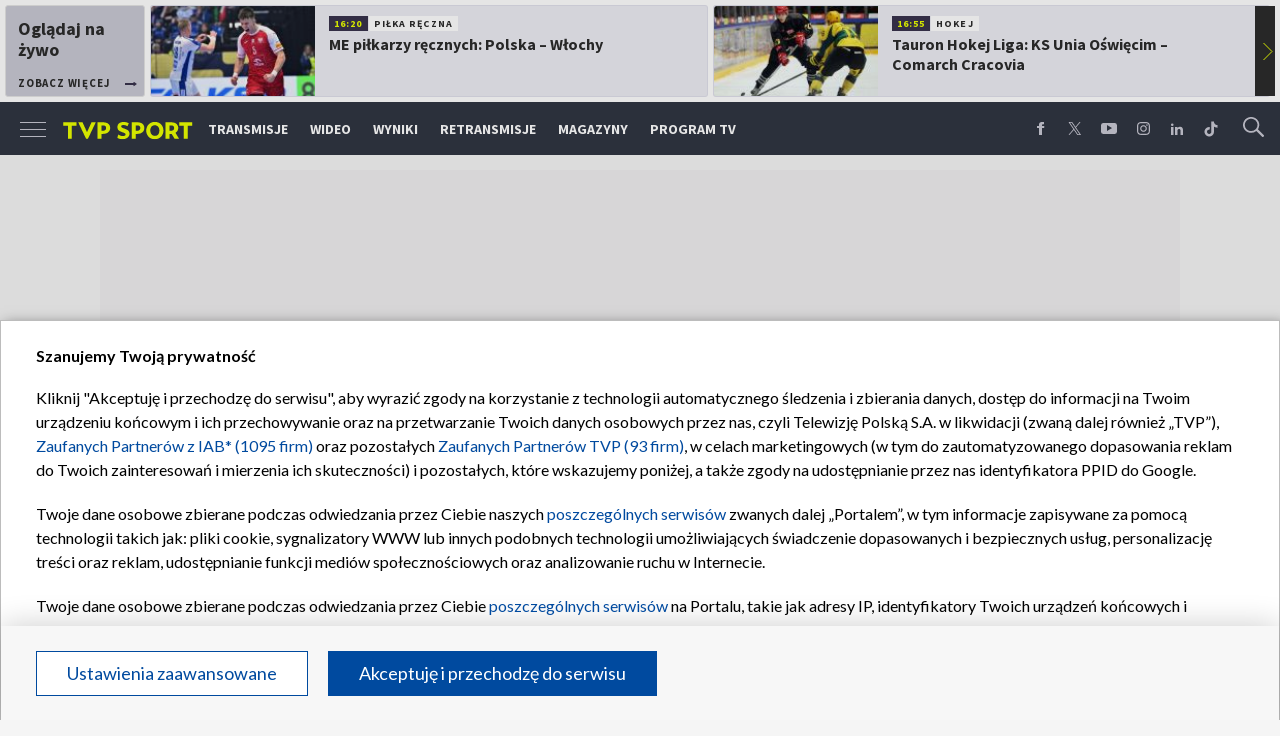

--- FILE ---
content_type: text/html; charset=UTF-8
request_url: https://sport.tvp.pl/42042667/ago-przegralo-pierwszy-raz-na-vertigo-jednak-wygralo-caly-mecz-z-nordavind
body_size: 32938
content:

<!DOCTYPE html>
<html lang="pl">
    
    <head>
    <meta charset="utf-8">

<!-- CMP TCF 2.2 OVERLAY -->
        <script
            async
            type="text/javascript"
            applicationid="44"
            lang=""
            src="/files/portale-v4/polityka-prywatnosci/cmp/tcf22/tvp-tcfapi.js?v=05122023"
        ></script>

        <link
            href="/files/portale-v4/polityka-prywatnosci/cmp/tcf22/tvp-tcfapi.css?v=05122023"
            rel="preload"
            as="style"
            onload="this.rel='stylesheet'"
        >
    

    <meta name="robots" content="max-image-preview:large">

<meta name="apple-itunes-app" content="app-id=1194599739">
<meta name="google-play-app" content="app-id=pl.tvp.tvp_sport">
<meta name="viewport" content="width=device-width, initial-scale=1.0">
<meta name="author" content="Telewizja Polska S.A">
<meta property="fb:app_id" content="153877184736044"/>
<meta property="og:site_name" content="sport.tvp.pl">
<meta name="twitter:site" content="@sport_tvppl"/>
<meta name="twitter:creator" content="@sport_tvppl"/>
<link rel="icon" href="//s.tvp.pl/files/sport.tvp.pl/favicon.ico" type="image/x-icon"/>
<link rel="apple-touch-icon" href="//s.tvp.pl/files/sport.tvp.pl/gfx/app-logo.png?v=2">
<link rel="shortcut icon" href="//s.tvp.pl/files/sport.tvp.pl/favicon.ico" type="image/x-icon"/>
<meta name="google-site-verification" content="dOlUy55nRsDzEezg5WWlbcoHXczuq6Xd8qmVbQ-F0ZE" />
<meta name="google-site-verification" content="eiN8V2SRcZGW8j52IKJR79rZaVitwEI0R_2uHWZbzPM" />
<meta name="google-site-verification" content="frXMn7zUdMBMJH8Jx-HaL5b7JsfMTcqJS6M2lguxFfM" />
<meta name="google-site-verification" content="l9aoWazMHGFBsLNjEuzMrRkUHxmZpY-czUquNBww_SY" />
<meta name="facebook-domain-verification" content="hagowykppdti60a79fa6zut9jh3qeo" />

    
        <title>AGO przegrało pierwszy raz na Vertigo, jednak wygrało cały mecz z Nordavind | TVP SPORT</title>
        <meta name="description" content="Gracze AGO Esports mają już za sobą debiut na nowej mapie w puli turniejowej, czyli Vertigo. Nie ułożyła się ona po myśli Polak&oacute;w, jednak pozostałe dwie rozgrywki wpadły na konto Jastrzębi w inauguracyjnym meczu LOOT.BET Season 2."/>
        <meta name="keywords" content="sport.tvp.pl, esport, cs:go, AGO Esports"/>
        <meta property="og:title" content="AGO przegrało pierwszy raz na Vertigo, jednak wygrało cały mecz z Nordavind"/>
        <meta property="og:description" content="Oficjalna strona TVP Sport. Lider oglądalności wśród kanałów sportowych w Polsce. Transmisje online, program TV, wideo, wyniki, relacje z najważniejszych sportowych wydarzeń."/>
        <meta name="twitter:title" content="AGO przegrało pierwszy raz na Vertigo, jednak wygrało cały mecz z Nordavind"/>
        <meta name="twitter:description" content="Oficjalna strona TVP Sport. Lider oglądalności wśród kanałów sportowych w Polsce. Transmisje online, program TV, wideo, wyniki, relacje z najważniejszych sportowych wydarzeń."/>
    

<meta property="og:type" content="website"/>

        <meta property="og:image" content="https://s5.tvp.pl/images2/e/0/e/uid_e0ee1e516ae725b2ddf3a429c91a29901554317113671_width_1280_play_0_pos_0_gs_0_height_720_fot-ago-esports.jpg"/>
        <meta name="twitter:image" content="https://s5.tvp.pl/images2/e/0/e/uid_e0ee1e516ae725b2ddf3a429c91a29901554317113671_width_1280_play_0_pos_0_gs_0_height_720_fot-ago-esports.jpg"/>
    
<meta property="og:url" content="https://sport.tvp.pl/42042667/ago-przegralo-pierwszy-raz-na-vertigo-jednak-wygralo-caly-mecz-z-nordavind"/>
<meta name="twitter:url" content="https://sport.tvp.pl/42042667/ago-przegralo-pierwszy-raz-na-vertigo-jednak-wygralo-caly-mecz-z-nordavind"/>

        <meta property="article:published_time" content="2019-04-04T08:49:00+02:00" />
    <meta property="article:modified_time" content="2019-04-04T09:36:04+02:00" />
    <meta property="og:published_at" content="2019-04-04T08:49:00+02:00" />
    <meta property="og:modified_at" content="2019-04-04T09:36:04+02:00" />


    <meta property="product:retailer_part_no" content="42042667">
        <meta property="product:main_category" content="Esport"/>


<meta name="twitter:card" content="summary_large_image"/>

                <link rel="canonical" href="https://sport.tvp.pl/42042667/ago-przegralo-pierwszy-raz-na-vertigo-jednak-wygralo-caly-mecz-z-nordavind" />
    
    <link rel="amphtml" href="https://sport.tvp.pl/42042667/ago-przegralo-pierwszy-raz-na-vertigo-jednak-wygralo-caly-mecz-z-nordavind/amp">

<link
    href="https://fonts.googleapis.com/css?family=Source+Sans+Pro:200,300,400,600,700,900&amp;subset=latin-ext"
    rel="preload"
    as="style"
    onload="this.rel='stylesheet'"
>
<link
    href="https://fonts.googleapis.com/css?family=Lato:300,400,700,900&amp;subset=latin-ext"
    rel="preload"
    as="style"
    onload="this.rel='stylesheet'"
>

<link
    href="//style.tvp.pl/files/portale-v4/sport-tvp-pl/app.css?ver=1765449312"
    rel="preload"
    as="style"
    onload="this.rel='stylesheet'"
>








<link
    href="https://unpkg.com/vue-multiselect@2.1.0/dist/vue-multiselect.min.css"
    rel="preload"
    as="style"
    onload="this.rel='stylesheet'"
>


    <script type="text/javascript">
        window.__ad_config_display = {"desktop":{"master":{"id":"GyilCGcCTcWpBgU_bR3XAXRTcleCwH3pabyNFRRD1Yb.f7","sizes":[]},"wallpaper":{"id":"adoceantvppbkqpkdgrz","source":"ad_ocean","sizes":[[1,1]]},"top":{"id":"\/119362745\/DISPLAY\/DISPLAY_TVP_SPORT\/DISPLAY_TVP_SPORT_POZOSTALE\/DISPLAY_TVP_SPORT_POZOSTALE_top","source":"gam","sizes":[[1080,300],[970,250],[750,100],[750,200],[750,300],[950,250],[930,180],[970,200],[970,300],[750,250]]},"slider1":{"id":"\/119362745\/DISPLAY\/DISPLAY_TVP_SPORT\/DISPLAY_TVP_SPORT_POZOSTALE\/DISPLAY_TVP_SPORT_POZOSTALE_slider1","source":"gam","sizes":[[970,250],[750,100],[750,200],[750,300],[950,250],[1080,300],[970,200],[970,300]]},"slider2":{"id":"\/119362745\/DISPLAY\/DISPLAY_TVP_SPORT\/DISPLAY_TVP_SPORT_POZOSTALE\/DISPLAY_TVP_SPORT_POZOSTALE_slider2","source":"gam","sizes":[[970,250],[750,100],[750,200],[750,300],[950,250],[930,180],[970,200],[970,300],[1080,300]]},"slider3":{"id":"\/119362745\/DISPLAY\/DISPLAY_TVP_SPORT\/DISPLAY_TVP_SPORT_POZOSTALE\/DISPLAY_TVP_SPORT_POZOSTALE_slider3","source":"gam","sizes":[[970,250],[750,100],[750,200],[750,300],[950,250],[930,180],[970,200],[970,300],[1080,300]]},"slider4":{"id":"\/119362745\/DISPLAY\/DISPLAY_TVP_SPORT\/DISPLAY_TVP_SPORT_POZOSTALE\/DISPLAY_TVP_SPORT_POZOSTALE_slider3","source":"gam","sizes":[[970,250],[750,200],[750,300],[950,250],[930,180],[970,200],[970,300]]},"branding":null,"brandingtop":{"id":"\/119362745\/DISPLAY\/DISPLAY_TVP_SPORT\/DISPLAY_TVP_SPORT_POZOSTALE\/DISPLAY_TVP_SPORT_POZOSTALE_branding_top","source":"gam","sizes":[[1140,821]]},"brandingbottom":null,"belkaexpand":{"id":"adoceantvpwgomdpdkaw","source":"ad_ocean","sizes":[[970,100],[970,300]]},"interstitial":{"id":"\/119362745\/DISPLAY\/DISPLAY_TVP_SPORT\/DISPLAY_TVP_SPORT_POZOSTALE\/DISPLAY_TVP_SPORT_POZOSTALE_interstitial","source":"gam","sizes":[[1,1],[300,250],[300,600],[970,200],[320,480],[336,280],[1349,607]]},"windowboard":null,"rectangle":{"id":"\/119362745\/DISPLAY\/DISPLAY_TVP_SPORT\/DISPLAY_TVP_SPORT_POZOSTALE\/DISPLAY_TVP_SPORT_POZOSTALE_rectangle","source":"gam","sizes":[[300,250]]},"halfpage":{"id":"\/119362745\/DISPLAY\/DISPLAY_TVP_SPORT\/DISPLAY_TVP_SPORT_POZOSTALE\/DISPLAY_TVP_SPORT_POZOSTALE_halfpage","source":"gam","sizes":[[300,600]]},"gigaboard":null,"stickyad":{"id":"\/119362745\/DISPLAY\/DISPLAY_TVP_SPORT\/DISPLAY_TVP_SPORT_POZOSTALE\/DISPLAY_TVP_SPORT_POZOSTALE_sticky_ad","source":"gam","sizes":[[728,90],[980,90],[990,90],[970,90]]}},"tablet":{"master":{"id":"a_hQZldF55SJNwcqLPYF6IIfc.LfTQOqdL6TQMrdJ5r.j7","sizes":[]},"wallpaper":null,"top":{"id":"\/119362745\/DISPLAY\/DISPLAY_TVP_SPORT\/DISPLAY_TVP_SPORT_POZOSTALE\/DISPLAY_TVP_SPORT_POZOSTALE_top","source":"gam","sizes":[[320,100],[300,250],[320,50],[320,200],[300,250],[300,50],[300,75],[300,100],[320,75]]},"slider1":{"id":"\/119362745\/DISPLAY\/DISPLAY_TVP_SPORT\/DISPLAY_TVP_SPORT_POZOSTALE\/DISPLAY_TVP_SPORT_POZOSTALE_slider1","source":"gam","sizes":[[320,100],[300,250],[320,50],[320,200],[300,250],[300,50],[300,75],[300,100],[320,75]]},"slider2":{"id":"\/119362745\/DISPLAY\/DISPLAY_TVP_SPORT\/DISPLAY_TVP_SPORT_POZOSTALE\/DISPLAY_TVP_SPORT_POZOSTALE_slider2","source":"gam","sizes":[[320,100],[300,250],[320,50],[320,200],[300,250],[300,50],[300,75],[300,100],[320,75]]},"slider3":{"id":"\/119362745\/DISPLAY\/DISPLAY_TVP_SPORT\/DISPLAY_TVP_SPORT_POZOSTALE\/DISPLAY_TVP_SPORT_POZOSTALE_slider3","source":"gam","sizes":[[320,100],[300,250],[320,50],[320,200],[300,250],[300,50],[300,75],[300,100],[320,75]]},"slider4":{"id":"\/119362745\/DISPLAY\/DISPLAY_TVP_SPORT\/DISPLAY_TVP_SPORT_POZOSTALE\/DISPLAY_TVP_SPORT_POZOSTALE_slider3","source":"gam","sizes":[[320,100],[300,250],[320,50],[320,200],[300,250],[300,50],[300,75],[300,100],[320,75]]},"branding":null,"brandingtop":{"id":"\/119362745\/DISPLAY\/DISPLAY_TVP_SPORT\/DISPLAY_TVP_SPORT_POZOSTALE\/DISPLAY_TVP_SPORT_POZOSTALE_branding_top","source":"gam","sizes":[[1140,821]]},"brandingbottom":null,"belkaexpand":{"id":"adoceantvpyljigvoucq","source":"ad_ocean","sizes":[[300,100],[300,600]]},"interstitial":{"id":"\/119362745\/DISPLAY\/DISPLAY_TVP_SPORT\/DISPLAY_TVP_SPORT_POZOSTALE\/DISPLAY_TVP_SPORT_POZOSTALE_interstitial","source":"gam","sizes":[[320,480],[1,1],[300,250],[360,664],[360,660]]},"windowboard":null,"rectangle":null,"halfpage":{"id":"\/119362745\/DISPLAY\/DISPLAY_TVP_SPORT\/DISPLAY_TVP_SPORT_POZOSTALE\/DISPLAY_TVP_SPORT_POZOSTALE_halfpage","source":"gam","sizes":[]},"gigaboard":null,"stickyad":{"id":"\/119362745\/DISPLAY\/DISPLAY_TVP_SPORT\/DISPLAY_TVP_SPORT_POZOSTALE\/DISPLAY_TVP_SPORT_POZOSTALE_sticky_ad","source":"gam","sizes":[[320,50],[320,100]]}},"mobile":{"master":{"id":"a_hQZldF55SJNwcqLPYF6IIfc.LfTQOqdL6TQMrdJ5r.j7","sizes":[]},"wallpaper":null,"top":{"id":"\/119362745\/DISPLAY\/DISPLAY_TVP_SPORT\/DISPLAY_TVP_SPORT_POZOSTALE\/DISPLAY_TVP_SPORT_POZOSTALE_top","source":"gam","sizes":[[320,100],[300,250],[320,50],[320,200],[300,250],[300,50],[300,75],[300,100],[320,75]]},"slider1":{"id":"\/119362745\/DISPLAY\/DISPLAY_TVP_SPORT\/DISPLAY_TVP_SPORT_POZOSTALE\/DISPLAY_TVP_SPORT_POZOSTALE_slider1","source":"gam","sizes":[[320,100],[300,250],[320,50],[320,200],[300,250],[300,50],[300,75],[300,100],[320,75]]},"slider2":{"id":"\/119362745\/DISPLAY\/DISPLAY_TVP_SPORT\/DISPLAY_TVP_SPORT_POZOSTALE\/DISPLAY_TVP_SPORT_POZOSTALE_slider2","source":"gam","sizes":[[320,100],[300,250],[320,50],[320,200],[300,250],[300,50],[300,75],[300,100],[320,75]]},"slider3":{"id":"\/119362745\/DISPLAY\/DISPLAY_TVP_SPORT\/DISPLAY_TVP_SPORT_POZOSTALE\/DISPLAY_TVP_SPORT_POZOSTALE_slider3","source":"gam","sizes":[[320,100],[300,250],[320,50],[320,200],[300,250],[300,50],[300,75],[300,100],[320,75]]},"slider4":{"id":"\/119362745\/DISPLAY\/DISPLAY_TVP_SPORT\/DISPLAY_TVP_SPORT_POZOSTALE\/DISPLAY_TVP_SPORT_POZOSTALE_slider3","source":"gam","sizes":[[320,100],[300,250],[320,50],[320,200],[300,250],[300,50],[300,75],[300,100],[320,75]]},"branding":null,"brandingtop":{"id":"\/119362745\/DISPLAY\/DISPLAY_TVP_SPORT\/DISPLAY_TVP_SPORT_POZOSTALE\/DISPLAY_TVP_SPORT_POZOSTALE_branding_top","source":"gam","sizes":[[1140,821]]},"brandingbottom":null,"belkaexpand":{"id":"adoceantvpyljigvoucq","source":"ad_ocean","sizes":[[300,100],[300,600]]},"interstitial":{"id":"\/119362745\/DISPLAY\/DISPLAY_TVP_SPORT\/DISPLAY_TVP_SPORT_POZOSTALE\/DISPLAY_TVP_SPORT_POZOSTALE_interstitial","source":"gam","sizes":[[320,480],[1,1],[300,250],[360,664],[360,660]]},"windowboard":null,"rectangle":null,"halfpage":{"id":"\/119362745\/DISPLAY\/DISPLAY_TVP_SPORT\/DISPLAY_TVP_SPORT_POZOSTALE\/DISPLAY_TVP_SPORT_POZOSTALE_halfpage","source":"gam","sizes":[]},"gigaboard":null,"stickyad":{"id":"\/119362745\/DISPLAY\/DISPLAY_TVP_SPORT\/DISPLAY_TVP_SPORT_POZOSTALE\/DISPLAY_TVP_SPORT_POZOSTALE_sticky_ad","source":"gam","sizes":[[320,50],[320,100]]}},"webview":{"master":{"id":"GyilCGcCTcWpBgU_bR3XAXRTcleCwH3pabyNFRRD1Yb.f7","sizes":[]},"wallpaper":{"id":"adoceantvppbkqpkdgrz","source":"ad_ocean","sizes":[[1,1]]},"top":{"id":"\/119362745\/DISPLAY\/DISPLAY_TVP_SPORT\/DISPLAY_TVP_SPORT_POZOSTALE\/DISPLAY_TVP_SPORT_POZOSTALE_top","source":"gam","sizes":[[1080,300],[970,250],[750,100],[750,200],[750,300],[950,250],[930,180],[970,200],[970,300],[750,250]]},"slider1":{"id":"\/119362745\/DISPLAY\/DISPLAY_TVP_SPORT\/DISPLAY_TVP_SPORT_POZOSTALE\/DISPLAY_TVP_SPORT_POZOSTALE_slider1","source":"gam","sizes":[[970,250],[750,100],[750,200],[750,300],[950,250],[1080,300],[970,200],[970,300]]},"slider2":{"id":"\/119362745\/DISPLAY\/DISPLAY_TVP_SPORT\/DISPLAY_TVP_SPORT_POZOSTALE\/DISPLAY_TVP_SPORT_POZOSTALE_slider2","source":"gam","sizes":[[970,250],[750,100],[750,200],[750,300],[950,250],[930,180],[970,200],[970,300],[1080,300]]},"slider3":{"id":"\/119362745\/DISPLAY\/DISPLAY_TVP_SPORT\/DISPLAY_TVP_SPORT_POZOSTALE\/DISPLAY_TVP_SPORT_POZOSTALE_slider3","source":"gam","sizes":[[970,250],[750,100],[750,200],[750,300],[950,250],[930,180],[970,200],[970,300],[1080,300]]},"slider4":{"id":"\/119362745\/DISPLAY\/DISPLAY_TVP_SPORT\/DISPLAY_TVP_SPORT_POZOSTALE\/DISPLAY_TVP_SPORT_POZOSTALE_slider3","source":"gam","sizes":[[970,250],[750,200],[750,300],[950,250],[930,180],[970,200],[970,300]]},"branding":null,"brandingtop":{"id":"\/119362745\/DISPLAY\/DISPLAY_TVP_SPORT\/DISPLAY_TVP_SPORT_POZOSTALE\/DISPLAY_TVP_SPORT_POZOSTALE_branding_top","source":"gam","sizes":[[1140,821]]},"brandingbottom":null,"belkaexpand":{"id":"adoceantvpwgomdpdkaw","source":"ad_ocean","sizes":[[970,100],[970,300]]},"interstitial":{"id":"\/119362745\/DISPLAY\/DISPLAY_TVP_SPORT\/DISPLAY_TVP_SPORT_POZOSTALE\/DISPLAY_TVP_SPORT_POZOSTALE_interstitial","source":"gam","sizes":[[1,1],[300,250],[300,600],[970,200],[320,480],[336,280],[1349,607]]},"windowboard":null,"rectangle":{"id":"\/119362745\/DISPLAY\/DISPLAY_TVP_SPORT\/DISPLAY_TVP_SPORT_POZOSTALE\/DISPLAY_TVP_SPORT_POZOSTALE_rectangle","source":"gam","sizes":[[300,250]]},"halfpage":{"id":"\/119362745\/DISPLAY\/DISPLAY_TVP_SPORT\/DISPLAY_TVP_SPORT_POZOSTALE\/DISPLAY_TVP_SPORT_POZOSTALE_halfpage","source":"gam","sizes":[[300,600]]},"gigaboard":null,"stickyad":{"id":"\/119362745\/DISPLAY\/DISPLAY_TVP_SPORT\/DISPLAY_TVP_SPORT_POZOSTALE\/DISPLAY_TVP_SPORT_POZOSTALE_sticky_ad","source":"gam","sizes":[[728,90],[980,90],[990,90],[970,90]]}}};
    </script>




    
        
        <script>
            window.__metaData = {
                "title": "AGO przegra\u0142o pierwszy raz na Vertigo, jednak wygra\u0142o ca\u0142y mecz z Nordavind | TVP SPORT",
                "description": "Gracze AGO Esports maj\u0105 ju\u017c za sob\u0105 debiut na nowej mapie w puli turniejowej, czyli Vertigo. Nie u\u0142o\u017cy\u0142a si\u0119 ona po my\u015bli Polak&oacute;w, jednak pozosta\u0142e dwie rozgrywki wpad\u0142y na konto Jastrz\u0119bi w inauguracyjnym meczu LOOT.BET Season 2.",
                "keywords" : "sport.tvp.pl, esport, cs:go, AGO Esports"            };
        </script>
    
    

<script>
    window.__staticPrefixStyle = "//style.tvp.pl/files/portale-v4/sport-tvp-pl";
</script>

<script src="https://imasdk.googleapis.com/js/sdkloader/gpt_proxy.js"></script>
<script async src="https://securepubads.g.doubleclick.net/tag/js/gpt.js"></script>
<script type="text/javascript">
    window.googletag = window.googletag || { cmd: [] };
</script>

<script async src="https://fundingchoicesmessages.google.com/i/pub-3844631381653775?ers=1" nonce="kjc2Dpp6dge3pJlhzVW3ow"></script>
<script nonce="kjc2Dpp6dge3pJlhzVW3ow">
    (function() {function signalGooglefcPresent() {if (!window.frames['googlefcPresent']) {if (document.body) {const iframe = document.createElement('iframe'); iframe.style = 'width: 0; height: 0; border: none; z-index: -1000; left: -1000px; top: -1000px;'; iframe.style.display = 'none'; iframe.name = 'googlefcPresent'; document.body.appendChild(iframe);}
    else {setTimeout(signalGooglefcPresent, 0);}}}signalGooglefcPresent();})();
</script>

<link rel="manifest" href="/templates/xhtml/sport-2.tvp.pl/static/manifest/manifest.json">
<script async id="ebx" src="//applets.ebxcdn.com/ebx.js"></script>

<script>
    function onSyneriseLoad() {
        SR.init({
            "trackerKey": "979c53a3-e375-4603-8f5a-682509f1d38c"
        });
    }

    (function(s,y,n,e,r,i,se){s['SyneriseObjectNamespace']=r;s[r]=s[r]||[],
     s[r]._t=1*new Date(),s[r]._i=0,s[r]._l=i;var z=y.createElement(n),
     se=y.getElementsByTagName(n)[0];z.async=1;z.src=e;se.parentNode.insertBefore(z,se);
     z.onload=z.onreadystatechange=function(){var rdy=z.readyState;
     if(!rdy||/complete|loaded/.test(z.readyState)){s[i]();z.onload = null;
     z.onreadystatechange=null;}};})(window,document,'script',
     '//web.geb.snrbox.com/synerise-javascript-sdk.min.js','SR', 'onSyneriseLoad');
</script>

    <!-- Google Tag Manager -->
    <script>(function(w,d,s,l,i){w[l]=w[l]||[];w[l].push({'gtm.start':
    new Date().getTime(),event:'gtm.js'});var f=d.getElementsByTagName(s)[0],
    j=d.createElement(s),dl=l!='dataLayer'?'&l='+l:'';j.async=true;j.src=
    '//www.googletagmanager.com/gtm.js?id='+i+dl;f.parentNode.insertBefore(j,f);
    })(window,document,'script','dataLayer','GTM-N34CWZ6');</script>
    <!-- End Google Tag Manager -->  

    <script type="application/ld+json">
    {
        "@context": "http://schema.org",
        "@type": "NewsArticle",
        "url": "https://sport.tvp.pl/42042667/ago-przegralo-pierwszy-raz-na-vertigo-jednak-wygralo-caly-mecz-z-nordavind",
        "publisher": {
    "@type": "Organization",
    "name": "TVP Sport",
    "logo": {
        "@type": "ImageObject",
        "url": "https://s.tvp.pl/files/portale-v4/sport-tvp-pl/images/tvpsport_logo.png",
        "width": "300",
        "height": "300"
    }
},
        "headline": "AGO przegra\u0142o pierwszy raz na Vertigo, jednak wygra\u0142o ca\u0142y mecz z Nordavind",
        "mainEntityOfPage": {
            "@type": "WebPage",
            "@id": "https://sport.tvp.pl/42042667/ago-przegralo-pierwszy-raz-na-vertigo-jednak-wygralo-caly-mecz-z-nordavind" 
          },
          
                    "articleBody": "Gracze AGO Esports maj\u0105 ju\u017c za sob\u0105 debiut na nowej mapie w puli turniejowej, czyli Vertigo. Nie u\u0142o\u017cy\u0142a si\u0119 ona po my\u015bli Polak\u00f3w, jednak pozosta\u0142e dwie rozgrywki wpad\u0142y na konto Jastrz\u0119bi w inauguracyjnym meczu LOOT.BET Season 2.",
                
                    "image": ["https://s5.tvp.pl/images2/e/0/e/uid_e0ee1e516ae725b2ddf3a429c91a29901554317113671_width_1280_play_0_pos_0_gs_0_height_720_fot-ago-esports.jpg"],
                
       "author":                     
                {
    "@type": "Person",
    "name": "Wojciech Szpyrka"}            
                
,
        "datePublished": "2019-04-04T08:49:00+02:00",
        "dateModified": "2019-04-04T09:36:04+02:00"    }
</script>
    
    <script type="application/ld+json">
    {
        "@context": "http://schema.org",
        "@type": "BreadcrumbList", 
        "itemListElement": 
[
            {
            "@type": "ListItem",
            "position": 1,
            "item": {
                "@id": "https://sport.tvp.pl/",
                "name": "Sport"            }
        }
        ,            {
            "@type": "ListItem",
            "position": 2,
            "item": {
                "@id": "https://sport.tvp.pl/29387042/esport",
                "name": "Esport"            }
        }
        ,            {
            "@type": "ListItem",
            "position": 3,
            "item": {
                "@id": "https://sport.tvp.pl/42042667/ago-przegralo-pierwszy-raz-na-vertigo-jednak-wygralo-caly-mecz-z-nordavind",
                "name": "AGO przegra\u0142o pierwszy raz na Vertigo, jednak wygra\u0142o ca\u0142y mecz z Nordavind"            }
        }
            ]    }
</script></head>

<body>
        <!-- Google Tag Manager (noscript) -->
    <noscript><iframe src="https://www.googletagmanager.com/ns.html?id=GTM-N34CWZ6"
    height="0" width="0" style="display:none;visibility:hidden"></iframe></noscript>
    <!-- End Google Tag Manager (noscript) -->

    <div id="belkaexpand" class="belkaexpand slot-expandable-top header-publicity"></div>
   <!-- <div class="mobile-board-top"></div> -->

    <section id="navbar" class="navbar-news">
        <nav-top-slider></nav-top-slider>
        <navigation></navigation>
    </section>

    <section id="wallpaper" class="wallpaper screening screening-sg screening-top screening-beam-sg"></section>

    <div class="top_wrapper top_wrapper--desktop ad_slot"><div id="top" class="top ad_wrapper"></div></div>

    <section id="screening__wrap" class="screening__wrapper">

        <section id="app">
            <news-main></news-main>
        </section>

        <section id="footer">
            <footer-main></footer-main>
        </section>

    </section>

<script>
                window.__brandingType = null;
        
    </script>

<script>
    window.__specialEvent = "";
</script>

<script>
    window.__newsData = {
    "id" : 42042667,
    "title" : "AGO przegra\u0142o pierwszy raz na Vertigo, jednak wygra\u0142o ca\u0142y mecz z Nordavind",
    "lead" : null,
    "branding_type": null,

        
    "publication_start" : 1554316020000,
    "publication_start_tz" : "2019-04-03T20:27:00+02:00",
    "release_date" : 1554360540000,
    "release_date_tz" : "2019-04-04T08:49:00+02:00",
    "timelinedate" : null,
    "modify_date" : 1554363364000,
    "modify_date_tz" : "2019-04-04T09:36:04+02:00",

    "playable" : false,
    "vortal_id" : 432775,

    "text_paragraph_head" : "Gracze AGO Esports maj\u0105 ju\u017c za sob\u0105 debiut na nowej mapie w puli turniejowej, czyli Vertigo. Nie u\u0142o\u017cy\u0142a si\u0119 ona po my\u015bli Polak\u00f3w, jednak pozosta\u0142e dwie rozgrywki wpad\u0142y na konto Jastrz\u0119bi w inauguracyjnym meczu LOOT.BET Season 2.",
    "text_paragraph_lead" : null,
    "text_paragraph_subtitle" : null,
    "signature" : "Wojciech Szpyrka",

    "breadcrumbs" :     
        [
                                            {
                    "title":"Esport",
                    "url":"\/29387042\/esport"                }
                                    ]
    
    ,

    "point_of_origin" : "tvpsport.pl",
    "gemius_megapanel" : "B8OVTaM2yaQ3dNH2sySrDcQ531Lyv6O3fcg5CYNVxnH.U7",
    "gemius_traffic" : "px01j7uoHXS219l5Hbj0XdVqrhw1l_eUwp5ZbxeKM77.M7",

        "image":     
        [
                                            {"title":"(fot. AGO Esports)","alt":"(fot. AGO Esports)","publication_start":1554317040000,"file_name":"e0ee1e516ae725b2ddf3a429c91a29901554317113671.jpg","url":"https:\/\/s5.tvp.pl\/images2\/e\/0\/e\/uid_e0ee1e516ae725b2ddf3a429c91a29901554317113671_width_{width}_play_0_pos_0_gs_0_height_{height}_fot-ago-esports.jpg","point_of_origin":null,"text_paragraph_sign":null,"width":1920,"height":1080}
                                    ]
    
    ,

                                "video": {

"items": null
},
        
    
    "image_gallery": null
,

    "tags":     
        [
                            {
                    "title": "esport",
                    "url": "\/tag?tag=esport"                }
                ,                            {
                    "title": "cs:go",
                    "url": "\/tag?tag=cs%3Ago"                }
                ,                            {
                    "title": "AGO Esports",
                    "url": "\/tag?tag=ago+esports"                }
                                    ]
    
    ,
    
    "text_paragraph_standard" : 

    
        [
                    {
            "_id": 42042789,
            "supertitle": null,
            "text": "<b><center><a href=\"https:\/\/sport.tvp.pl\/42038337\/blast-pro-series-doda-vertigo-do-oficjalnej-puli-map-zamiast-cache\"><b> BLAST Pro Series doda Vertigo do oficjalnej puli map zamiast Cache!<\/b><\/a><\/center><\/b><br \/>\nWalka Polak\u00f3w z Du\u0144czykami trwa\u0142a ponad trzy godziny, o ostatecznym wyniku decydowa\u0142y dogrywki na ostatniej mapie. GruBy i sp\u00f3\u0142ka pewnie weszli w to spotkanie, wygrywaj\u0105c Traina. Nast\u0119pnie akcja przenios\u0142a si\u0119 na Vertigo, kt\u00f3re zdecydowanie szybciej zdo\u0142ali opanowa\u0107 zawodnicy Nordavind.<br \/>\n<br \/>\nOstateczne rozstrzygni\u0119cie musia\u0142o wi\u0119c zapa\u015b\u0107 na trzeciej mapie, kt\u00f3r\u0105 by\u0142o Inferno. Tam AGO rewelacyjnie spisa\u0142o si\u0119 po stronie atakuj\u0105cej, wygrywaj\u0105c pierwsz\u0105 po\u0142\u00f3wk\u0119 wynikiem 12:3. Po zmianie stron RUBINO i sp\u00f3\u0142ka osi\u0105gn\u0119li dok\u0142adnie taki sam rezultat, przez co konieczne by\u0142y dogrywki. Jak si\u0119 p\u00f3\u017aniej okaza\u0142o, a\u017c trzy. Obronn\u0105 r\u0119k\u0105 z tej opresji wysz\u0142y Jastrz\u0119bie, tym samym notuj\u0105c pierwsze zwyci\u0119stwo w rozgrywkach LOOT.BET Season 2.<br \/>\n<br \/><b>\nAGO Esports 2:1 Nordavind<\/b><br \/>\n(Train 16:8, Vertigo 5:16, Inferno 25:21)",
                        "text_paragraph_subtitle": null,

                        "image": null
,

                        "citation": 

        null
    
,

            "image_gallery": null
,

                        "image_gallery_links": null
,

                        "video": {
                                    
                        
"items": 
null
,
                    
                                },
            "video_links": {
    "items": 
        null
        }
,

                        "news_links": null
,

            "survey": null
,
            "poll": null
            }

                            ]
    
    ,
    
        "news_links": null
,
    
    "attachements": 


null,
    "author": 
    null
    ,
    "connected_transmissions": {
        "main": 
        null
    
    ,        "camera_180": 
        null
    
    ,        "camera_stadium": 
        null
    
    ,        "alternative_commentary": 
        null
    
    ,        "hawk_eye": 
        null
    
    ,        "camera_coach": 
        null
    
    ,        "camera_commentators": 
        null
    
    ,        "additional": 
        null
    
    }};
</script>


<script>
    window.__pageSettings = {
        "portal_id": "432775",
        "type": "news",
        "id": 42042667,
        "top_broadcasts_id": 40537342,
        "mode": null    };
</script>

<script>
    window.__newsSidebarData = 


    
                    
                


[
    {
        "_id": null,
        "image": null,
        "params": {"type":"block-latest","title":"Polecane","urlShowMoreTitle":null,"urlShowMore":null,"source":"synerise-ai"},
        "items": null,
        "items_total_count": 0,
        "items_per_page": 0,
        "items_page": 0
    }
                                                    
                    
    ]            
                
;
</script>

<script>
    window.__newsBackgroundImage = 

    
    
                {"title":"img: t\u0142o trans.(deafult)","alt":"img: t\u0142o trans.(deafult)","publication_start":null,"file_name":"8a912fcfb95ce5a6765b640b7f2b24411550164026660.jpg","url":"https:\/\/s8.tvp.pl\/images2\/8\/a\/9\/uid_8a912fcfb95ce5a6765b640b7f2b24411550164026660_width_{width}_play_0_pos_0_gs_0_height_{height}_img-tlo-transdeafult.jpg","point_of_origin":null,"text_paragraph_sign":null,"width":1920,"height":200}
    
    ;</script>


<script>
    window.__transmissionData = 


{
"epg_item": 
        null
    
};</script>


            




<script>
    window.__moreData = [];
</script>

<script>
    window.__moreData[0] = {
        "title": "Zobacz te\u017c",
        "type": "list",
        "params": {"urlShowMoreTitle":null,"urlShowMore":null},
        
    
        


"items": 
    [
        
                                        
                    
{
"_id" : 89173549,
"type": "news",
"title" : "Reprezentacja Polski z awansem na M\u015a! Mo\u017ce zosta\u0107... mistrzem Europy",
"url" : "\/89173549\/reprezentacja-polski-awansowala-na-fifae-world-cup-bialo-czerwoni-w-niedziele-powalcza-o-mistrzostwo-europy",
"lead" : "<p>Nasza <a href=\"https:\/\/sport.tvp.pl\/29387042\/esport\" rel=\"noopener noreferrer\" target=\"_blank\">esportowa reprezentacja Polski <\/a>awansowa\u0142a na mistrzostwa \u015bwiata! Bia\u0142o-czerwoni ponie\u015bli tylko jedn\u0105 pora\u017ck\u0119 w europejskich kwalifikacjach i w niedziel\u0119 wieczorem powalcz\u0105 o tytu\u0142 najlepszego zespo\u0142u Starego Kontynentu. W finale drabinki wygranych czekaj\u0105 W\u0142osi.<\/p>",
"branding_type": null,

"image": 
    
                {"title":"Polacy \u015bwietnie spisuj\u0105 si\u0119 na turnieju kwalifikacyjnym do mistrzostw \u015bwiata (fot. Getty).","alt":"Polacy \u015bwietnie spisuj\u0105 si\u0119 na turnieju kwalifikacyjnym do mistrzostw \u015bwiata (fot. Getty).","publication_start":null,"file_name":"bab84f4187214b6d9655bef734ea9766.jpg","url":"https:\/\/s2.tvp.pl\/images2\/b\/a\/b\/uid_bab84f4187214b6d9655bef734ea9766_width_{width}_play_0_pos_0_gs_0_height_{height}_polacy-swietnie-spisuja-sie-na-turnieju-kwalifikacyjnym-do-mistrzostw-swiata-fot-getty.jpg","point_of_origin":null,"text_paragraph_sign":null,"width":1600,"height":900}
    
    ,
"image_sg": 
        null
    
,
"publication_start" : 1759047960000,
"release_date" : 1759047960000,
"release_date_tz" : "2025-09-28T10:26:00+02:00",
"timelinedate" : null,

"video": null,
"playable" : false,

"breadcrumbs" :     
        [
                                            {
                    "title":"Esport",
                    "url":"\/29387042\/esport"                }
                                    ]
    
    ,

"author": 
null
,

"vortal_id" : 432775,
"label" : 

null
,
"epg_item": 
        null
    
,
"enet_config": 
        null
    
,
"connected_transmissions": {
        "main": 
        null
    
    ,        "camera_180": 
        null
    
    ,        "camera_stadium": 
        null
    
    ,        "alternative_commentary": 
        null
    
    ,        "hawk_eye": 
        null
    
    ,        "camera_coach": 
        null
    
    ,        "camera_commentators": 
        null
    
    ,        "additional": 
        null
    
    }}                
                            
            
            ,        
                                        
                    
{
"_id" : 85003005,
"type": "news",
"title" : "Poznali\u015bmy decyzj\u0119! Ten kraj zorganizuje igrzyska",
"url" : "\/85003005\/igrzyska-w-e-sporcie-w-2027-roku-odbeda-sie-w-arabii-saudyjskiej",
"lead" : "<p>Pierwsze igrzyska olimpijskie w <a href=\"https:\/\/sport.tvp.pl\/29387042\/esport\" rel=\"noopener noreferrer\" target=\"_blank\">e-sporcie<\/a> odb\u0119d\u0105 si\u0119 w 2027 roku w Arabii Saudyjskiej \u2013 poinformowa\u0142 we wtorek Mi\u0119dzynarodowy Komitet Olimpijski (MKOl). Impreza zostanie zorganizowana w ramach 12-letniego kontraktu, kt\u00f3ry MKOl podpisa\u0142 z tym krajem w zesz\u0142ym roku.<\/p>",
"branding_type": null,

"image": 
    
                {"title":"Saudyjczycy zorganizuj\u0105 igrzyska w e-sporcie (fot. Getty).","alt":"Saudyjczycy zorganizuj\u0105 igrzyska w e-sporcie (fot. Getty).","publication_start":null,"file_name":"d029a32a03eb44dcaac5670556f42026.jpg","url":"https:\/\/s4.tvp.pl\/images2\/d\/0\/2\/uid_d029a32a03eb44dcaac5670556f42026_width_{width}_play_0_pos_0_gs_0_height_{height}_saudyjczycy-zorganizuja-igrzyska-w-e-sporcie-fot-getty.jpg","point_of_origin":null,"text_paragraph_sign":null,"width":1600,"height":900}
    
    ,
"image_sg": 
        null
    
,
"publication_start" : 1739274180000,
"release_date" : 1739274180000,
"release_date_tz" : "2025-02-11T12:43:00+01:00",
"timelinedate" : null,

"video": null,
"playable" : false,

"breadcrumbs" :     
        [
                                            {
                    "title":"Esport",
                    "url":"\/29387042\/esport"                }
                                    ]
    
    ,

"author": 
null
,

"vortal_id" : 432775,
"label" : 

null
,
"epg_item": 
        null
    
,
"enet_config": 
        null
    
,
"connected_transmissions": {
        "main": 
        null
    
    ,        "camera_180": 
        null
    
    ,        "camera_stadium": 
        null
    
    ,        "alternative_commentary": 
        null
    
    ,        "hawk_eye": 
        null
    
    ,        "camera_coach": 
        null
    
    ,        "camera_commentators": 
        null
    
    ,        "additional": 
        null
    
    }}                
                            
            
            ,        
                                        
                    
{
"_id" : 84286768,
"type": "news",
"title" : "Co za transfer! Kolejny Polak wzmocni\u0142 Barcelon\u0119",
"url" : "\/84286768\/kacper-furtak-krejz-dolaczyl-do-barcelony-polak-wzmocnil-sekcje-esport",
"lead" : "<p>Kacper Furtak \"Krejz\" podpisa\u0142 kontrakt z sekcj\u0105&nbsp;esportow\u0105 <a href=\"https:\/\/sport.tvp.pl\/46634200\/fc-barcelona\" rel=\"noopener noreferrer\" target=\"_blank\">Barcelony<\/a>. Umowa Polaka obowi\u0105zywa\u0107 b\u0119dzie do ko\u0144ca listopada 2025 roku. G\u0142\u00f3wnym celem naszego reprezentanta jest awans do VALORANT Challengers Tour 2026. <\/p>",
"branding_type": null,

"image": 
    
                {"title":"Powi\u0119kszy\u0142a si\u0119 \"polska kolonia\" w Barcelonie (fot. Getty \/ X)","alt":"Powi\u0119kszy\u0142a si\u0119 \"polska kolonia\" w Barcelonie (fot. Getty\/krejz).","publication_start":null,"file_name":"8e709ea9f02e40fc8fc8993d30ea6e10.png","url":"https:\/\/s8.tvp.pl\/images2\/8\/e\/7\/uid_8e709ea9f02e40fc8fc8993d30ea6e10_width_{width}_play_0_pos_0_gs_0_height_{height}_powiekszyla-sie-polska-kolonia-w-barcelonie-fot-getty-x.png","point_of_origin":null,"text_paragraph_sign":null,"width":1600,"height":900}
    
    ,
"image_sg": 
        null
    
,
"publication_start" : 1735563300000,
"release_date" : 1735570260000,
"release_date_tz" : "2024-12-30T15:51:00+01:00",
"timelinedate" : null,

"video": null,
"playable" : false,

"breadcrumbs" :     
        [
                                            {
                    "title":"Esport",
                    "url":"\/29387042\/esport"                }
                                    ]
    
    ,

"author": 
null
,

"vortal_id" : 432775,
"label" : 

null
,
"epg_item": 
        null
    
,
"enet_config": 
        null
    
,
"connected_transmissions": {
        "main": 
        null
    
    ,        "camera_180": 
        null
    
    ,        "camera_stadium": 
        null
    
    ,        "alternative_commentary": 
        null
    
    ,        "hawk_eye": 
        null
    
    ,        "camera_coach": 
        null
    
    ,        "camera_commentators": 
        null
    
    ,        "additional": 
        null
    
    }}                
                            
            
            ,        
                                        
                    
{
"_id" : 83823426,
"type": "news",
"title" : "Kolejny Polak w Barcelonie! Do\u0142\u0105czy\u0142 do Lewandowskiego i Szcz\u0119snego",
"url" : "\/83823426\/barcelona-z-kolejnym-polakiem-w-skladzie-nie-tylko-lewandowski-i-szczesny",
"lead" : "<p>B\u0119dziemy mieli kolejny polski akcent w <a href=\"https:\/\/sport.tvp.pl\/46634200\/fc-barcelona\" rel=\"noopener noreferrer\" target=\"_blank\">FC Barcelonie<\/a>... ale nie w sekcji pi\u0142karskiej. Zawodnikiem katalo\u0144skiego zespo\u0142u zosta\u0142 bowiem Pawe\u0142 \"Czekolad\" Szczepa\u0144ski, kt\u00f3ry do\u0142\u0105czy\u0142 do esportowej ekipy Dumy Katalonii, graj\u0105cej w League of Legends.<\/p>",
"branding_type": null,

"image": 
    
                {"title":"Robert Lewandowski (fot. Getty)","alt":"Robert Lewandowski (fot. Getty)","publication_start":null,"file_name":"17dcba1ce8fe44739d501fa0b74c0f67.jpg","url":"https:\/\/s1.tvp.pl\/images2\/1\/7\/d\/uid_17dcba1ce8fe44739d501fa0b74c0f67_width_{width}_play_0_pos_0_gs_0_height_{height}_robert-lewandowski-fot-getty.jpg","point_of_origin":null,"text_paragraph_sign":null,"width":1600,"height":900}
    
    ,
"image_sg": 
        null
    
,
"publication_start" : 1733328000000,
"release_date" : 1733329740000,
"release_date_tz" : "2024-12-04T17:29:00+01:00",
"timelinedate" : null,

"video": null,
"playable" : false,

"breadcrumbs" :     
        [
                                            {
                    "title":"Esport",
                    "url":"\/29387042\/esport"                }
                                    ]
    
    ,

"author": 
null
,

"vortal_id" : 432775,
"label" : 

null
,
"epg_item": 
        null
    
,
"enet_config": 
        null
    
,
"connected_transmissions": {
        "main": 
        null
    
    ,        "camera_180": 
        null
    
    ,        "camera_stadium": 
        null
    
    ,        "alternative_commentary": 
        null
    
    ,        "hawk_eye": 
        null
    
    ,        "camera_coach": 
        null
    
    ,        "camera_commentators": 
        null
    
    ,        "additional": 
        null
    
    }}                
                            
            
            ,        
                                        
                    
{
"_id" : 82392951,
"type": "news",
"title" : "Gracz Lecha wyr\u00f3\u017cniony. Jest w tym samym gronie co... Messi, Benzema i Yamal",
"url" : "\/82392951\/gwiazda-lecha-poznan-wyrozniona-w-tym-samym-gronie-znalazl-sie-messi-benzema-i-yamal",
"lead" : "<p>Obro\u0144ca <a href=\"https:\/\/sport.tvp.pl\/46652671\/lech-poznan\" rel=\"noopener noreferrer\" target=\"_blank\"><strong>Lecha Pozna\u0144<\/strong><\/a>, <a href=\"https:\/\/sport.tvp.pl\/57402166\/joel-pereira\" rel=\"noopener noreferrer\" target=\"_blank\"><strong>Joel Pereira<\/strong><\/a> zosta\u0142 wyr\u00f3\u017cniony i znalaz\u0142 si\u0119 w Dru\u017cynie Tygodnia w grze EA Sports FC. Portugalski obro\u0144ca trafi\u0142 do presti\u017cowego grona, w kt\u00f3rym znalaz\u0142y si\u0119 najwi\u0119ksze pi\u0142karskie gwiazdy \u015bwiata.<\/p>",
"branding_type": null,

"image": 
    
                {"title":"Joel Pereira pierwszy z prawej (fot. PAP)","alt":"Joel Pereira pierwszy z prawej (fot. PAP)","publication_start":null,"file_name":"aaea5a723c2e4f8f85a24733fba85b9a.jpg","url":"https:\/\/s1.tvp.pl\/images2\/a\/a\/e\/uid_aaea5a723c2e4f8f85a24733fba85b9a_width_{width}_play_0_pos_0_gs_0_height_{height}_joel-pereira-pierwszy-z-prawej-fot-pap.jpg","point_of_origin":null,"text_paragraph_sign":null,"width":1600,"height":900}
    
    ,
"image_sg": 
        null
    
,
"publication_start" : 1726728720000,
"release_date" : 1726728720000,
"release_date_tz" : "2024-09-19T08:52:00+02:00",
"timelinedate" : null,

"video": null,
"playable" : false,

"breadcrumbs" :     
        [
                                            {
                    "title":"Esport",
                    "url":"\/29387042\/esport"                }
                                    ]
    
    ,

"author": 
null
,

"vortal_id" : 432775,
"label" : 

null
,
"epg_item": 
        null
    
,
"enet_config": 
        null
    
,
"connected_transmissions": {
        "main": 
        null
    
    ,        "camera_180": 
        null
    
    ,        "camera_stadium": 
        null
    
    ,        "alternative_commentary": 
        null
    
    ,        "hawk_eye": 
        null
    
    ,        "camera_coach": 
        null
    
    ,        "camera_commentators": 
        null
    
    ,        "additional": 
        null
    
    }}                
                            
            
            ,        
                                        
                    
{
"_id" : 82382282,
"type": "news",
"title" : "Wkr\u00f3tce premiera EA Sports FC 25. Kiedy rusza sprzeda\u017c gry?",
"url" : "\/82382282\/ea-sports-fc-25-kiedy-premiera-nowej-gry-ceny",
"lead" : "<p>Pocz\u0105tek jesieni to tradycyjnie premiera najpopularniejszej sportowej gry wideo. Ju\u017c we wrze\u015bniu b\u0119dzie mo\u017cna kupi\u0107 EA Sports FC 25, czyli drug\u0105 edycj\u0119 nast\u0119pczyni serii FIFA. Kiedy oficjalna premiera? <\/p>",
"branding_type": null,

"image": 
    
                {"title":"Na ok\u0142adce EA Sports FC 25 znalaz\u0142 si\u0119 Jude Bellingham (fot. X\/EA Sports FC)","alt":"EA Sports FC 25. Kiedy premiera nowej gry? [CENY]","publication_start":null,"file_name":"255d05c3591c4ec8a0f5676a24dd064e.jpg","url":"https:\/\/s2.tvp.pl\/images2\/2\/5\/5\/uid_255d05c3591c4ec8a0f5676a24dd064e_width_{width}_play_0_pos_0_gs_0_height_{height}_na-okladce-ea-sports-fc-25-znalazl-sie-jude-bellingham-fot-xea-sports-fc.jpg","point_of_origin":null,"text_paragraph_sign":null,"width":1600,"height":900}
    
    ,
"image_sg": 
        null
    
,
"publication_start" : 1726673400000,
"release_date" : 1726673400000,
"release_date_tz" : "2024-09-18T17:30:00+02:00",
"timelinedate" : null,

"video": null,
"playable" : false,

"breadcrumbs" :     
        [
                                            {
                    "title":"Esport",
                    "url":"\/29387042\/esport"                }
                                    ]
    
    ,

"author": 
    
    
                {
            "id" : 48344788,
            "name" : "TVPSPORT.PL",
            "url" : "\/48344788\/tvpsportpl",
            "description_short" : null,
            "description" : null,
            "image":
                            
                                        {"title":"(fot. TVP Sport)","alt":"(fot. TVP Sport)","publication_start":1591109880000,"file_name":"949d4990c8c741c9c3af8873515f29e61623570600298.jpg","url":"https:\/\/s9.tvp.pl\/images2\/9\/4\/9\/uid_949d4990c8c741c9c3af8873515f29e61623570600298_width_{width}_play_0_pos_0_gs_0_height_{height}_fot-tvp-sport.jpg","point_of_origin":null,"text_paragraph_sign":null,"width":720,"height":720}
                
                ,
            "twitter": null,
            "hide_on_the_hp": true        }
    
        ,

"vortal_id" : 432775,
"label" : 

null
,
"epg_item": 
        null
    
,
"enet_config": 
        null
    
,
"connected_transmissions": {
        "main": 
        null
    
    ,        "camera_180": 
        null
    
    ,        "camera_stadium": 
        null
    
    ,        "alternative_commentary": 
        null
    
    ,        "hawk_eye": 
        null
    
    ,        "camera_coach": 
        null
    
    ,        "camera_commentators": 
        null
    
    ,        "additional": 
        null
    
    }}                
                            
            
            ,        
                                        
                    
{
"_id" : 79271091,
"type": "news",
"title" : "B\u0119d\u0105 esportowe igrzyska olimpijskie! Znamy dat\u0119 pierwszej edycji",
"url" : "\/79271091\/mkol-pierwsze-edycja-esportowych-igrzysk-olimpijskich-w-2025-roku",
"lead" : "<p><span class=\"ql-font-monospace\" style=\"color: rgb(0, 0, 0);\">W 2025 roku odb\u0119dzie si\u0119 inauguracyjna edycja esportowych igrzysk olimpijskich (Olympics Esports Games) - og\u0142osi\u0142 Mi\u0119dzynarodowy Komitet Olimpijski. Pierwszym gospodarzem imprezy b\u0119dzie Arabia Saudyjska.<\/span><\/p>",
"branding_type": null,

"image": 
    
                {"title":"(fot. Getty)","alt":"(fot. Getty)","publication_start":null,"file_name":"0265c1eab1164a749d51af181e6654c5.jpg","url":"https:\/\/s10.tvp.pl\/images2\/0\/2\/6\/uid_0265c1eab1164a749d51af181e6654c5_width_{width}_play_0_pos_0_gs_0_height_{height}_fot-getty.jpg","point_of_origin":null,"text_paragraph_sign":null,"width":1600,"height":900}
    
    ,
"image_sg": 
        null
    
,
"publication_start" : 1720790700000,
"release_date" : 1720790700000,
"release_date_tz" : "2024-07-12T15:25:00+02:00",
"timelinedate" : null,

"video": null,
"playable" : false,

"breadcrumbs" :     
        [
                                            {
                    "title":"Esport",
                    "url":"\/29387042\/esport"                }
                                    ]
    
    ,

"author": 
null
,

"vortal_id" : 432775,
"label" : 

null
,
"epg_item": 
        null
    
,
"enet_config": 
        null
    
,
"connected_transmissions": {
        "main": 
        null
    
    ,        "camera_180": 
        null
    
    ,        "camera_stadium": 
        null
    
    ,        "alternative_commentary": 
        null
    
    ,        "hawk_eye": 
        null
    
    ,        "camera_coach": 
        null
    
    ,        "camera_commentators": 
        null
    
    ,        "additional": 
        null
    
    }}                
                            
            
            ,        
                                        
                    
{
"_id" : 78116096,
"type": "news",
"title" : "W lipcu wa\u017cne g\u0142osowanie Komitetu Olimpijskiego",
"url" : "\/78116096\/mkol-chce-stworzyc-igrzyska-olimpijskie-w-e-sporcie",
"lead" : "<p>Mi\u0119dzynarodowy Komitet Olimpijski (MKOl) zag\u0142osuje w lipcu nad organizacj\u0105 igrzysk w e-sporcie - poinformowa\u0142 w pi\u0105tek przewodnicz\u0105cy tej organizacji Thomas Bach. MKOl wyrazi\u0142 nadziej\u0119, \u017ce impreza stanie si\u0119 najwi\u0119kszym mo\u017cliwym osi\u0105gni\u0119ciem graczy na ca\u0142ym \u015bwiecie.<\/p>",
"branding_type": null,

"image": 
    
                {"title":"Symbol igrzysk olimpijskich (fot. Getty).","alt":"Symbol igrzysk olimpijskich","publication_start":null,"file_name":"7922c8f115a54a7dbfb2826bb950cc03.jpg","url":"https:\/\/s7.tvp.pl\/images2\/7\/9\/2\/uid_7922c8f115a54a7dbfb2826bb950cc03_width_{width}_play_0_pos_0_gs_0_height_{height}_symbol-igrzysk-olimpijskich-fot-getty.jpg","point_of_origin":null,"text_paragraph_sign":null,"width":1600,"height":900}
    
    ,
"image_sg": 
        null
    
,
"publication_start" : 1718373960000,
"release_date" : 1718373960000,
"release_date_tz" : "2024-06-14T16:06:00+02:00",
"timelinedate" : null,

"video": null,
"playable" : false,

"breadcrumbs" :     
        [
                                            {
                    "title":"Esport",
                    "url":"\/29387042\/esport"                }
                                    ]
    
    ,

"author": 
null
,

"vortal_id" : 432775,
"label" : 

null
,
"epg_item": 
        null
    
,
"enet_config": 
        null
    
,
"connected_transmissions": {
        "main": 
        null
    
    ,        "camera_180": 
        null
    
    ,        "camera_stadium": 
        null
    
    ,        "alternative_commentary": 
        null
    
    ,        "hawk_eye": 
        null
    
    ,        "camera_coach": 
        null
    
    ,        "camera_commentators": 
        null
    
    ,        "additional": 
        null
    
    }}                
                            
            
            ,        
                                        
                    
{
"_id" : 77499264,
"type": "news",
"title" : "Polak z awansem do fazy pucharowej Ligi Mistrz\u00f3w!",
"url" : "\/77499264\/polak-z-awansem-do-fazy-pucharowej-ligi-mistrzow",
"lead" : "<p>Wicemistrz Polski Kamil \"Riptorek\" Soszy\u0144ski awansowa\u0142 do fazy pucharowej esportowej Ligi Mistrz\u00f3w. Polak znalaz\u0142 si\u0119 w gronie 24 najlepszych graczy, a w\u015br\u00f3d pokonanych rywali zostawi\u0142 mi\u0119dzy innymi mistrza Hiszpanii \"Nicolasa99FC\".<\/p>",
"branding_type": null,

"image": 
    
                {"title":"Kamil \"Riptorek\" Soszy\u0144ski (fot. Getty Images\/X)","alt":"Kamil \"Riptorek\" Soszy\u0144ski (fot. Getty Images\/X)","publication_start":null,"file_name":"aa96e2cebdef4e4b8ea40ad1c3a24a5e.png","url":"https:\/\/s1.tvp.pl\/images2\/a\/a\/9\/uid_aa96e2cebdef4e4b8ea40ad1c3a24a5e_width_{width}_play_0_pos_0_gs_0_height_{height}_kamil-riptorek-soszynski-fot-getty-imagesx.png","point_of_origin":null,"text_paragraph_sign":null,"width":1600,"height":900}
    
    ,
"image_sg": 
        null
    
,
"publication_start" : 1715585400000,
"release_date" : 1715585400000,
"release_date_tz" : "2024-05-13T09:30:00+02:00",
"timelinedate" : null,

"video": null,
"playable" : false,

"breadcrumbs" :     
        [
                                            {
                    "title":"Esport",
                    "url":"\/29387042\/esport"                }
                                    ]
    
    ,

"author": 
null
,

"vortal_id" : 432775,
"label" : 

null
,
"epg_item": 
        null
    
,
"enet_config": 
        null
    
,
"connected_transmissions": {
        "main": 
        null
    
    ,        "camera_180": 
        null
    
    ,        "camera_stadium": 
        null
    
    ,        "alternative_commentary": 
        null
    
    ,        "hawk_eye": 
        null
    
    ,        "camera_coach": 
        null
    
    ,        "camera_commentators": 
        null
    
    ,        "additional": 
        null
    
    }}                
                            
            
            ,        
                                        
                    
{
"_id" : 77480088,
"type": "news",
"title" : "Polska gwiazda esportu: wtedy na stadionie czu\u0142em si\u0119 jak... pi\u0142karz",
"url" : "\/77480088\/polska-gwiazda-esportu-wtedy-na-stadionie-czulem-sie-jak-pilkarz",
"lead" : "<p>Na t\u0119 chwil\u0119 nie otrzymuj\u0119 wynagrodzenia. Zobaczymy, co b\u0119dzie w przysz\u0142o\u015bci. Mam jednak nieograniczony dost\u0119p do... bilet\u00f3w na mecze Jagiellonii \u2013 m\u00f3wi nam wicemistrz Polski Kamil \"Riptorek\" Soszy\u0144ski, kt\u00f3ry zmierzy si\u0119 w rozgrywkach esportowej Ligi Mistrz\u00f3w. Jego celem pozostaje awans na indywidualne mistrzostwa \u015bwiata.<\/p>",
"branding_type": null,

"image": 
    
                {"title":"Kamil \"Riptorek\" Soszy\u0144ski (fot. Getty Images\/Facebook)","alt":"Kamil \"Riptorek\" Soszy\u0144ski (fot. Getty Images\/Facebook)","publication_start":null,"file_name":"84addb73617d4bce9a6ea4248dad4e8c.jpg","url":"https:\/\/s8.tvp.pl\/images2\/8\/4\/a\/uid_84addb73617d4bce9a6ea4248dad4e8c_width_{width}_play_0_pos_0_gs_0_height_{height}_kamil-riptorek-soszynski-fot-getty-imagesfacebook.jpg","point_of_origin":null,"text_paragraph_sign":null,"width":1600,"height":900}
    
    ,
"image_sg": 
        null
    
,
"publication_start" : 1715451060000,
"release_date" : 1715458920000,
"release_date_tz" : "2024-05-11T22:22:00+02:00",
"timelinedate" : null,

"video": null,
"playable" : false,

"breadcrumbs" :     
        [
                                            {
                    "title":"Esport",
                    "url":"\/29387042\/esport"                }
                                    ]
    
    ,

"author": 
    
    
                {
            "id" : 42780310,
            "name" : "Filip Ko\u0142odziejski",
            "url" : "\/42780310\/filip-kolodziejski",
            "description_short" : "Uwielbiam podr\u00f3\u017cowa\u0107. Odwiedzi\u0142em wszystkie kraje Europy. Czas odhaczy\u0107 wszystkie najwi\u0119ksze wydarzenia sportowe. Specjalizacja: lekkoatletyka, skoki narciarskie.\n",
            "description" : "Uwielbiam podr\u00f3\u017cowa\u0107. Odwiedzi\u0142em wszystkie kraje Europy. Czas odhaczy\u0107 wszystkie najwi\u0119ksze wydarzenia sportowe. Specjalizacja: lekkoatletyka, skoki narciarskie.\n",
            "image":
                            
                                        {"title":"Filip Ko\u0142odziejski","alt":"Filip Ko\u0142odziejski","publication_start":1559712300000,"file_name":"8c4fe6a3f06647758541fbe71027eca7.jpg","url":"https:\/\/s8.tvp.pl\/images2\/8\/c\/4\/uid_8c4fe6a3f06647758541fbe71027eca7_width_{width}_play_0_pos_0_gs_0_height_{height}_filip-kolodziejski.jpg","point_of_origin":null,"text_paragraph_sign":null,"width":500,"height":500}
                
                ,
            "twitter": "https:\/\/twitter.com\/kolodziejsky_",
            "hide_on_the_hp": false        }
    
        ,

"vortal_id" : 432775,
"label" : 

null
,
"epg_item": 
        null
    
,
"enet_config": 
        null
    
,
"connected_transmissions": {
        "main": 
        null
    
    ,        "camera_180": 
        null
    
    ,        "camera_stadium": 
        null
    
    ,        "alternative_commentary": 
        null
    
    ,        "hawk_eye": 
        null
    
    ,        "camera_coach": 
        null
    
    ,        "camera_commentators": 
        null
    
    ,        "additional": 
        null
    
    }}                
                            
            
                        ]

,
"items_total_count" : 10,
"items_per_page" : 10,
"items_page" : 1    
        };
</script>


<script>
    window.__moreData[1] = {
    "title": "Najnowsze",
    "type": "grid",
    


"items": 
    [
        
                                        
                    
{
"_id" : 90779930,
"type": "video",
"title" : "Sportowy wiecz\u00f3r (19.01.2026)",
"title_ga360" : "Sportowy wiecz\u00f3r (19.01.2026)",
"url" : "\/90779930\/sportowy-wieczor-19012026-transmisja-na-zywo-online-live-stream",
"lead" : "<p>Sportowy Wiecz\u00f3r, a w nim zapowied\u017a powrotu Ligi Mistrz\u00f3w UEFA, raport z Australian Open, o meczu pi\u0142karzy r\u0119cznych z W\u0142ochami i o sk\u0142adzie olimpijskim Polak\u00f3w w Biathlonie. Program poprowadzi\u0142 Piotr Jagie\u0142\u0142o.<\/p>",
"branding_type": null,
"breadcrumbs" :     
        [
                                            {
                    "title":"Sportowy wiecz\u00f3r",
                    "url":"\/36748004\/sportowy-wieczor"                }
                                    ]
    
    ,
"commentator": null,
"image": 
    
                {"title":"Sportowy wiecz\u00f3r (19.01.2026)","alt":"Sportowy wiecz\u00f3r (19.01.2026)","publication_start":null,"file_name":"80cfdab33a674239b977f4047608f411.jpg","url":"https:\/\/s8.tvp.pl\/images2\/8\/0\/c\/uid_80cfdab33a674239b977f4047608f411_width_{width}_play_0_pos_0_gs_0_height_{height}_sportowy-wieczor-19012026.jpg","point_of_origin":null,"text_paragraph_sign":null,"width":1600,"height":900}
    
    ,
"image_sg": 
        null
    
,
"publication_start" : 1768860120000,
"release_date" : 1768860120000,
"release_date_tz" : "2026-01-19T23:02:00+01:00",

"website_title" : "Sportowy wiecz\u00f3r",
"website_url" : "\/36748004\/sportowy-wieczor",

"playable" : true,
"vortal_id" : 432775,
"label" : 

null
,
"is_live" : false,
"duration" : 1944,
"author": 
null
}                
                            
            
            ,        
                                        
                    
{
"_id" : 91130124,
"type": "news",
"title" : "Kolejne wzmocnienie Korony. Ma wiele wyst\u0119p\u00f3w w Eredivisie",
"url" : "\/91130124\/simon-gustafson-w-koronie-kielce-ma-duze-doswiadczenie-z-eredivisie",
"lead" : "<p>31-letni szwedzki pomocnik Simon Gustafson podpisa\u0142 kontrakt z Koron\u0105 Kielce, kt\u00f3ry b\u0119dzie obowi\u0105zywa\u0142 do 30 czerwca 2027 roku \u2013 przekaza\u0142 w poniedzia\u0142ek wieczorem klub. Pi\u0142karz przeni\u00f3s\u0142 si\u0119 do Kielc na zasadzie wolnego transferu.<\/p>",
"branding_type": null,

"image": 
    
                {"title":"Simon Gustafson (fot. Getty)","alt":"Simon Gustafson (fot. Getty)","publication_start":null,"file_name":"f96f4a76359b46ffaa78a6472cadc43d.jpg","url":"https:\/\/s6.tvp.pl\/images2\/f\/9\/6\/uid_f96f4a76359b46ffaa78a6472cadc43d_width_{width}_play_0_pos_0_gs_0_height_{height}_simon-gustafson-fot-getty.jpg","point_of_origin":null,"text_paragraph_sign":null,"width":1600,"height":899}
    
    ,
"image_sg": 
        null
    
,
"publication_start" : 1768859760000,
"release_date" : 1768859760000,
"release_date_tz" : "2026-01-19T22:56:00+01:00",
"timelinedate" : null,

"video": null,
"playable" : false,

"breadcrumbs" :     
        [
                                            {
                    "title":"Pi\u0142ka no\u017cna",
                    "url":"https:\/\/sport.tvp.pl\/pilka-nozna"                }
                ,                                            {
                    "title":"PKO BP Ekstraklasa",
                    "url":"https:\/\/sport.tvp.pl\/pilka-nozna\/ekstraklasa"                }
                                    ]
    
    ,

"author": 
null
,

"vortal_id" : 432775,
"label" : 

null
,
"epg_item": 
        null
    
,
"enet_config": 
        null
    
,
"connected_transmissions": {
        "main": 
        null
    
    ,        "camera_180": 
        null
    
    ,        "camera_stadium": 
        null
    
    ,        "alternative_commentary": 
        null
    
    ,        "hawk_eye": 
        null
    
    ,        "camera_coach": 
        null
    
    ,        "camera_commentators": 
        null
    
    ,        "additional": 
        null
    
    }}                
                            
            
            ,        
                                        
                    
{
"_id" : 91118360,
"type": "news",
"title" : "\"Najwi\u0119kszym atutem \u0141ukasza Piszczka jest charyzma\"",
"url" : "\/91118360\/damian-kadzior-o-lukaszu-piszczku-jego-najwiekszym-atutem-jest-charyzma",
"lead" : "<p>Damian K\u0105dzior zna si\u0119 z \u0141ukaszem Piszczkiem jeszcze z czas\u00f3w reprezentacyjnych. Teraz wsp\u00f3\u0142pracuje z nim w GKS-ie Tychy. Sam podkre\u015bla, \u017ce ucieszy\u0142 si\u0119, gdy by\u0142o wiadomo, \u017ce to w\u0142a\u015bnie on poprowadzi klub. \u2013 Jestem zadowolony z naszej pracy. Mam nadziej\u0119, \u017ce zachodz\u0105cy w Turcji proces prze\u0142o\u017cy si\u0119 na to, \u017ce GKS b\u0119dzie wiosn\u0105&nbsp;optymaln\u0105&nbsp;wersj\u0105&nbsp;siebie \u2013 powiedzia\u0142 w rozmowie dla TVPSPORT.PL.<\/p>",
"branding_type": null,

"image": 
    
                {"title":"\u0141ukasz Piszczek (fot. Getty) ","alt":"\u0141ukasz Piszczek (fot. Getty) ","publication_start":null,"file_name":"d36f876c495e471bb19cae29bce1e4bf.jpg","url":"https:\/\/s4.tvp.pl\/images2\/d\/3\/6\/uid_d36f876c495e471bb19cae29bce1e4bf_width_{width}_play_0_pos_0_gs_0_height_{height}_lukasz-piszczek-fot-getty-.jpg","point_of_origin":null,"text_paragraph_sign":null,"width":1600,"height":900}
    
    ,
"image_sg": 
        null
    
,
"publication_start" : 1768808280000,
"release_date" : 1768857120000,
"release_date_tz" : "2026-01-19T22:12:00+01:00",
"timelinedate" : null,

"video": null,
"playable" : true,

"breadcrumbs" :     
        [
                                            {
                    "title":"Pi\u0142ka no\u017cna",
                    "url":"https:\/\/sport.tvp.pl\/pilka-nozna"                }
                ,                                            {
                    "title":"Betclic 1 Liga",
                    "url":"\/61474698\/betclic-1-liga"                }
                                    ]
    
    ,

"author": 
    
    
                {
            "id" : 59011394,
            "name" : "Dominik Pasternak",
            "url" : "\/59011394\/dominik-pasternak",
            "description_short" : "Dziennikarz i kibic futbolu od B-klasy do Ekstraklasy. Lubi rozmawia\u0107 z lud\u017ami, kt\u00f3rzy maj\u0105 co\u015b do powiedzenia. Opr\u00f3cz pi\u0142ki no\u017cnej, interesuje go tenis i wszystko, co zwi\u0105zane z polskimi sportowcami.",
            "description" : "Dziennikarz i kibic futbolu od B-klasy do Ekstraklasy. Lubi rozmawia\u0107 z lud\u017ami, kt\u00f3rzy maj\u0105 co\u015b do powiedzenia. Opr\u00f3cz pi\u0142ki no\u017cnej, interesuje go tenis i wszystko, co zwi\u0105zane z polskimi sportowcami.<br><br>\n\nW TVP Sport od 2021 roku. Wcze\u015bniej PodkarpacieLIVE i PolskaPi\u0142ka.pl. Tw\u00f3rca filmu dokumentalnego \"1975, czyli jak Stal Rzesz\u00f3w zdoby\u0142a Puchar Polski\". Poza tym wielu reporta\u017cy m.in. o Wieczystej Krak\u00f3w, Skrze Cz\u0119stochowa czy Olimpii Elbl\u0105g.<br><br>\n\nSympatyk ni\u017cszych lig w Polsce i wszelkich historii z nimi zwi\u0105zanych. Od mecz\u00f3w Realu czy Barcelony przed telewizorem woli mro\u017ane wieczory na polskich stadionach. Jak twierdzi: nie zna \u017cycia ten, kto nie zgubi\u0142 si\u0119 na \"Estadio da Gruz\" w Olsztynie lub nie widzia\u0142 na w\u0142asne oczy klatki kibic\u00f3w go\u015bci w Pruszkowie.<br><br>\n\nCho\u0107 m\u00f3wi si\u0119, \u017ce polska pi\u0142ka ju\u017c wszystko widzia\u0142a, to wierzy, \u017ce jest jeszcze kilka historii do przedstawienia. ",
            "image":
                            
                                        {"title":"foto1","alt":"foto1","publication_start":1647106980000,"file_name":"ec00c0c75200b15f970261715b672e151647108377897.jpg","url":"https:\/\/s5.tvp.pl\/images2\/e\/c\/0\/uid_ec00c0c75200b15f970261715b672e151647108377897_width_{width}_play_0_pos_0_gs_0_height_{height}_foto1.jpg","point_of_origin":null,"text_paragraph_sign":null,"width":1200,"height":1200}
                
                ,
            "twitter": "https:\/\/twitter.com\/Do_Pasternak",
            "hide_on_the_hp": false        }
    
        ,

"vortal_id" : 432775,
"label" : 

    "only_with_us"    ,
"epg_item": 
        null
    
,
"enet_config": 
        null
    
,
"connected_transmissions": {
        "main": 
        null
    
    ,        "camera_180": 
        null
    
    ,        "camera_stadium": 
        null
    
    ,        "alternative_commentary": 
        null
    
    ,        "hawk_eye": 
        null
    
    ,        "camera_coach": 
        null
    
    ,        "camera_commentators": 
        null
    
    ,        "additional": 
        null
    
    }}                
                            
            
            ,        
                                        
                    
{
"_id" : 91129789,
"type": "news",
"title" : "Jeden z kraj\u00f3w skandynawskich wy\u015ble na IO wyj\u0105tkowo skromn\u0105 reprezentacj\u0119",
"url" : "\/91129789\/igrzyska-olimpijskie-islandia-wysle-do-mediolanu-zaledwie-czterech-sportowcow",
"lead" : "<p><span style=\"color: rgb(0, 0, 0);\">Islandia b\u0119dzie reprezentowana w tegorocznych zimowych igrzyskach olimpijskich w Mediolanie i Cortinie d'Ampezzo przez czworo sportowc\u00f3w - dwie osoby w narciarstwie alpejskim i dwie w biegowym.<\/span><\/p>",
"branding_type": null,

"image": 
    
                {"title":"Jon Erik Sigurdsson (fot. Getty Images)","alt":"Jon Erik Sigurdsson (fot. Getty Images)","publication_start":null,"file_name":"015b15e3982949b7819a17fbda417642.jpg","url":"https:\/\/s10.tvp.pl\/images2\/0\/1\/5\/uid_015b15e3982949b7819a17fbda417642_width_{width}_play_0_pos_0_gs_0_height_{height}_jon-erik-sigurdsson-fot-getty-images.jpg","point_of_origin":null,"text_paragraph_sign":null,"width":5043,"height":2836}
    
    ,
"image_sg": 
        null
    
,
"publication_start" : 1768857120000,
"release_date" : 1768857120000,
"release_date_tz" : "2026-01-19T22:12:00+01:00",
"timelinedate" : null,

"video": null,
"playable" : false,

"breadcrumbs" :     
        [
                                            {
                    "title":"Inne zimowe",
                    "url":"\/66291013\/inne-zimowe"                }
                ,                                            {
                    "title":"Narciarstwo alpejskie",
                    "url":"\/66291617\/narciarstwo-alpejskie"                }
                                    ]
    
    ,

"author": 
null
,

"vortal_id" : 432775,
"label" : 

null
,
"epg_item": 
        null
    
,
"enet_config": 
        null
    
,
"connected_transmissions": {
        "main": 
        null
    
    ,        "camera_180": 
        null
    
    ,        "camera_stadium": 
        null
    
    ,        "alternative_commentary": 
        null
    
    ,        "hawk_eye": 
        null
    
    ,        "camera_coach": 
        null
    
    ,        "camera_commentators": 
        null
    
    ,        "additional": 
        null
    
    }}                
                            
            
            ,        
                                        
                    
{
"_id" : 91009141,
"type": "news",
"title" : "Trwaj\u0105 ME pi\u0142karzy r\u0119cznych! Sprawd\u017a terminarz i wyniki",
"url" : "\/91009141\/me-pilkarzy-recznych-2026-terminarz-wyniki-i-tabele-kiedy-mecze-reprezentacji-polski-aktualizacja",
"lead" : "<p><a href=\"https:\/\/sport.tvp.pl\/479713\/reprezentacja-m\" rel=\"noopener noreferrer\" target=\"_blank\">Polscy szczypiorni\u015bci<\/a> rozpocz\u0119li zmagania w EHF Euro 2026 od pora\u017cek z W\u0119grami i Islandi\u0105. Tym samym bia\u0142o-czerwoni stracili cho\u0107by matematyczn\u0105 szans\u0119 na wyj\u015bcie z grupy i popraw\u0119 wyniku sprzed dw\u00f3ch lat. Cho\u0107 przed naszymi reprezentantami ostatni mecz, to przed kibicami \u2013 kilkana\u015bcie dni handballa na najwy\u017cszym europejskim poziomie. <a href=\"https:\/\/sport.tvp.pl\/transmisje\/pilka-reczna\" rel=\"noopener noreferrer\" target=\"_blank\"><span>TVP poka\u017ce wszystkie spotkania reprezentacji Polski<\/span><\/a><span>, a tak\u017ce p\u00f3\u0142fina\u0142y oraz mecze o medale. Prezentujemy terminarz.<\/span><\/p>",
"branding_type": null,

"image": 
    
                {"title":"ME pi\u0142karzy r\u0119cznych 2026 \u2013 terminarz i wyniki [AKTUALIZACJA] (fot. PAP\/EPA)","alt":"ME pi\u0142karzy r\u0119cznych 2026 \u2013 terminarz, wyniki i tabele. Kiedy mecze reprezentacji Polski? [AKTUALIZACJA]","publication_start":null,"file_name":"9f8e4f75cccc4f56b1f11524f7d30f89.jpg","url":"https:\/\/s9.tvp.pl\/images2\/9\/f\/8\/uid_9f8e4f75cccc4f56b1f11524f7d30f89_width_{width}_play_0_pos_0_gs_0_height_{height}_me-pilkarzy-recznych-2026-terminarz-i-wyniki-aktualizacja-fot-papepa.jpg","point_of_origin":null,"text_paragraph_sign":null,"width":1600,"height":900}
    
    ,
"image_sg": 
        null
    
,
"publication_start" : 1768597620000,
"release_date" : 1768856700000,
"release_date_tz" : "2026-01-19T22:05:00+01:00",
"timelinedate" : null,

"video": null,
"playable" : false,

"breadcrumbs" :     
        [
                                            {
                    "title":"Pi\u0142ka r\u0119czna",
                    "url":"\/436301\/pilka-reczna"                }
                ,                                            {
                    "title":"Reprezentacja (M)",
                    "url":"\/479713\/reprezentacja-m"                }
                                    ]
    
    ,

"author": 
    
    
                {
            "id" : 48344788,
            "name" : "TVPSPORT.PL",
            "url" : "\/48344788\/tvpsportpl",
            "description_short" : null,
            "description" : null,
            "image":
                            
                                        {"title":"(fot. TVP Sport)","alt":"(fot. TVP Sport)","publication_start":1591109880000,"file_name":"949d4990c8c741c9c3af8873515f29e61623570600298.jpg","url":"https:\/\/s9.tvp.pl\/images2\/9\/4\/9\/uid_949d4990c8c741c9c3af8873515f29e61623570600298_width_{width}_play_0_pos_0_gs_0_height_{height}_fot-tvp-sport.jpg","point_of_origin":null,"text_paragraph_sign":null,"width":720,"height":720}
                
                ,
            "twitter": null,
            "hide_on_the_hp": true        }
    
        ,

"vortal_id" : 432775,
"label" : 

null
,
"epg_item": 
        null
    
,
"enet_config": 
        null
    
,
"connected_transmissions": {
        "main": 
        null
    
    ,        "camera_180": 
        null
    
    ,        "camera_stadium": 
        null
    
    ,        "alternative_commentary": 
        null
    
    ,        "hawk_eye": 
        null
    
    ,        "camera_coach": 
        null
    
    ,        "camera_commentators": 
        null
    
    ,        "additional": 
        null
    
    }}                
                            
            
            ,        
                                        
                    
{
"_id" : 91129715,
"type": "news",
"title" : "Niemcy uciekli spod topora. B\u0119d\u0105 gra\u0107 dalej na Euro",
"url" : "\/91129715\/niemcy-pokonaly-hiszpanie-i-awansowaly-do-dalszej-fazy-euro-2026",
"lead" : "<p>Reprezentacja Niemiec unikn\u0119\u0142a katastrofy, jakim by\u0142oby odpadni\u0119cie z mistrzostw Europy ju\u017c na etapie fazy grupowej. W meczu na szczycie grupy A wygra\u0142a z Hiszpani\u0105 34:32 i ostatecznie zaj\u0119\u0142a pierwsze miejsce. Serbia, kt\u00f3ra wygra\u0142a z wicemistrzami olimpijskimi, ostatecznie nawet nie wysz\u0142a z grupy i zaj\u0119\u0142a ostatni\u0105 lokat\u0119.<\/p>",
"branding_type": null,

"image": 
    
                {"title":"Andreas Wolff (fot. PAP)","alt":"Andreas Wolff (fot. PAP)","publication_start":null,"file_name":"37b892461f1f440298c18b31ad5790fd.jpg","url":"https:\/\/s3.tvp.pl\/images2\/3\/7\/b\/uid_37b892461f1f440298c18b31ad5790fd_width_{width}_play_0_pos_0_gs_0_height_{height}_andreas-wolff-fot-pap.jpg","point_of_origin":null,"text_paragraph_sign":null,"width":1600,"height":900}
    
    ,
"image_sg": 
        null
    
,
"publication_start" : 1768856460000,
"release_date" : 1768856460000,
"release_date_tz" : "2026-01-19T22:01:00+01:00",
"timelinedate" : null,

"video": null,
"playable" : false,

"breadcrumbs" :     
        [
                                            {
                    "title":"Pi\u0142ka r\u0119czna",
                    "url":"\/436301\/pilka-reczna"                }
                ,                                            {
                    "title":"Reprezentacja (M)",
                    "url":"\/479713\/reprezentacja-m"                }
                                    ]
    
    ,

"author": 
null
,

"vortal_id" : 432775,
"label" : 

null
,
"epg_item": 
        null
    
,
"enet_config": 
        null
    
,
"connected_transmissions": {
        "main": 
        null
    
    ,        "camera_180": 
        null
    
    ,        "camera_stadium": 
        null
    
    ,        "alternative_commentary": 
        null
    
    ,        "hawk_eye": 
        null
    
    ,        "camera_coach": 
        null
    
    ,        "camera_commentators": 
        null
    
    ,        "additional": 
        null
    
    }}                
                            
            
            ,        
                                        
                    
{
"_id" : 91129709,
"type": "news",
"title" : "Gorzkie s\u0142owa reprezentant\u00f3w. \"Zapomnieli\u015bmy gra\u0107 w pi\u0142k\u0119 r\u0119czn\u0105\"",
"url" : "\/91129709\/euro-2026-polacy-przed-meczem-z-wlochami-gramy-to-co-chce-trener-a-zapomnielismy-grac-w-pilke-reczna",
"lead" : "<p>Reprezentacja Polski pi\u0142karzy r\u0119cznych straci\u0142a ju\u017c nawet matematyczne szanse na awans do fazy g\u0142\u00f3wnej turnieju <a href=\"https:\/\/sport.tvp.pl\/tag?tag=me+2026+pi%C5%82karzy+r%C4%99cznych\" rel=\"noopener noreferrer\" target=\"_blank\">mistrzostw Europy<\/a>, ale wci\u0105\u017c walczy o lepsze rozstawienie przed losowaniem eliminacji do mistrzostw \u015bwiata 2027. By tak si\u0119 sta\u0142o, konieczne jest zwyci\u0119stwo we wtorek z W\u0142ochami. \"Dla nas to b\u0119dzie mecz o wszystko, nie tylko o honor\" \u2013 twierdz\u0105 kadrowicze.<\/p>",
"branding_type": null,

"image": 
    
                {"title":"Piotr Jarosiewicz (fot. PAP\/EPA)","alt":"Piotr Jarosiewicz (fot. PAP\/EPA)","publication_start":null,"file_name":"41f15b4ee85c457686b0938fdf60bc9c.jpg","url":"https:\/\/s4.tvp.pl\/images2\/4\/1\/f\/uid_41f15b4ee85c457686b0938fdf60bc9c_width_{width}_play_0_pos_0_gs_0_height_{height}_piotr-jarosiewicz-fot-papepa.jpg","point_of_origin":null,"text_paragraph_sign":null,"width":1598,"height":901}
    
    ,
"image_sg": 
        null
    
,
"publication_start" : 1768856280000,
"release_date" : 1768856280000,
"release_date_tz" : "2026-01-19T21:58:00+01:00",
"timelinedate" : null,

"video": null,
"playable" : false,

"breadcrumbs" :     
        [
                                            {
                    "title":"Pi\u0142ka r\u0119czna",
                    "url":"\/436301\/pilka-reczna"                }
                ,                                            {
                    "title":"Reprezentacja (M)",
                    "url":"\/479713\/reprezentacja-m"                }
                                    ]
    
    ,

"author": 
null
,

"vortal_id" : 432775,
"label" : 

null
,
"epg_item": 
        null
    
,
"enet_config": 
        null
    
,
"connected_transmissions": {
        "main": 
        null
    
    ,        "camera_180": 
        null
    
    ,        "camera_stadium": 
        null
    
    ,        "alternative_commentary": 
        null
    
    ,        "hawk_eye": 
        null
    
    ,        "camera_coach": 
        null
    
    ,        "camera_commentators": 
        null
    
    ,        "additional": 
        null
    
    }}                
                            
            
                        ]

,
"items_total_count" : 5,
"items_per_page" : 7,
"items_page" : 1    };
</script>
<script>
    window.__fbComments = {"enabled":false,"message":null}</script>
    
        <script src="//s.tvp.pl/files/portale-v4/sport-tvp-pl/vue/vue.min.js"></script>
    
    
<script>
    window.__tokenizerHost = "https:\/\/api.tvp.pl";
</script>
<script src="//smartapp-tvplayer3-prod.tvp.pl/releases/tvplayer3/default/loader.js"></script>
<script src="//s.tvp.pl/files/portale-v4/sport-tvp-pl/vue-carousel/vue-carousel.min.js"></script>
<script src="//s.tvp.pl/files/portale-v4/sport-tvp-pl/vuex/vuex.min.js"></script>
<script src="//s.tvp.pl/files/portale-v4/sport-tvp-pl/moment/moment.js"></script>
<script src="//s.tvp.pl/files/portale-v4/sport-tvp-pl/moment/locale/pl.js"></script>
<script src="//s.tvp.pl/files/portale-v4/sport-tvp-pl/axios/axios.min.js"></script>
<script src="//s.tvp.pl/files/portale-v4/sport-tvp-pl/scrollbooster/scrollbooster.min.js"></script>
<script src="//s.tvp.pl/files/portale-v4/sport-tvp-pl/app.js?ver=1765449312"></script>
<script type="text/javascript" src="//ads.tvp.pl/files/js/ado.js"></script>
<script type="text/javascript">
    (function () {
        window.toContentApi = window.toContentApi || {
            setContent: function (_ids, _selector) {
                window.customFunction(_ids, _selector);
            }
        };
    })();
</script>

<script type="text/javascript">
    (function () {
        window.toSidebarApi = window.toSidebarApi || {
            setSidebar: function (_ids, _selector) {
                window.customSidebar(_ids, _selector);
            }
        };
    })();
</script>

<script>
    document.addEventListener('DOMContentLoaded', function() {
        var meta = window.__metaData;

        if (meta.description && document.querySelector('meta[name="description"]'))
            document.querySelector('meta[name="description"]').setAttribute("content", meta.description);

        if (meta.keywords && document.querySelector('meta[name="keywords"]'))
            document.querySelector('meta[name="keywords"]').setAttribute("content", meta.keywords);

        if (meta.title)
            document.title = meta.title;
    });
</script>

<div id="fb-root"></div>
<script>(function (d, s, id) {
        var js, fjs = d.getElementsByTagName(s)[0];
        if (d.getElementById(id))
            return;
        js = d.createElement(s);
        js.id = id;
        js.src = 'https://connect.facebook.net/pl_PL/sdk.js#xfbml=1&version=v3.1';
        fjs.parentNode.insertBefore(js, fjs);
    }(document, 'script', 'facebook-jssdk'));</script>


<script async src="https://platform.twitter.com/widgets.js" charset="utf-8"></script>

<!-- 23.08.1 -->


<!-- STATYSTYKI DEEP MEDIA - update to static -->
    
        <!-- (C)2000-2019 Gemius SA - gemiusAudience / pp.tvp.pl / TVP.PL:SPORT start -->
        <script type="text/javascript">var pp_gemius_identifier = new String('B8OVTaM2yaQ3dNH2sySrDcQ531Lyv6O3fcg5CYNVxnH.U7');</script>        <script type="text/javascript">

            var gemius_use_cmp = true;
            
            <!--//--><![CDATA[//><!--
            function gemius_pending(i) { window[i] = window[i] || function() {var x = window[i+'_pdata'] = window[i+'_pdata'] || []; x[x.length]=arguments;};};
            gemius_pending('gemius_hit'); gemius_pending('gemius_event'); gemius_pending('pp_gemius_hit'); gemius_pending('pp_gemius_event');
            (function(d,t) {try {var gt=d.createElement(t),s=d.getElementsByTagName(t)[0],l='http'+((location.protocol=='https:')?'s':''); gt.setAttribute('async','async');
                gt.setAttribute('defer','defer'); gt.src=l+'://tvpgapl.hit.gemius.pl/xgemius.js'; s.parentNode.insertBefore(gt,s);} catch (e) {}})(document,'script');
            //--><!]]>
        </script>
        <!-- (C)2000-2019 Gemius SA - gemiusAudience / pp.tvp.pl / TVP.PL:SPORT end -->
    
    
    <script type="text/javascript"> var gemius_identifier = new String('px01j7uoHXS219l5Hbj0XdVqrhw1l_eUwp5ZbxeKM77.M7'); </script>
<!-- (c) 2008 Gemius SA / gemiusHeatMap(GHM+XY) / http://www.tvp.pl -->
<script type="text/javascript">
    <!--//--><![CDATA[//><!--
    var ghmxy_align = 'center';
    var ghmxy_type = 'absolute';
    var ghmxy_identifier = 'p9A7WzeusHZ4J0ofumALQoXz3wjdVaMHF3DY_fuVvQf.j7';
    //--><!]]>
</script>

<script type="text/javascript" src="//tvpgapl.hit.gemius.pl/pp_gemius.js"></script>
<script type="text/javascript" src="//tvpgapl.hit.gemius.pl/gemius.js"></script>
<script src="//tvppl.hit.gemius.pl/hmapxy.js" type="text/javascript">/**/</script>
    
    
<script>
    var runScript = window.__runScript;
    if(runScript !== 'undefined' && runScript === 1) {
    <!--//--><![CDATA[//><!--
      // lines below shouldn't be edited
      function gemius_pending(i) { window[i] = window[i] || function() {var x = window[i+'_pdata'] = window[i+'_pdata'] || []; x[x.length]=arguments;};};
            gemius_pending('gemius_hit'); gemius_pending('gemius_event'); gemius_pending('pp_gemius_hit'); gemius_pending('pp_gemius_event');
            (function(d,t) {try {var gt=d.createElement(t),s=d.getElementsByTagName(t)[0],l='http'+((location.protocol=='https:')?'s':''); gt.setAttribute('async','async');
                gt.setAttribute('defer','defer'); gt.src=l+'://tvpgapl.hit.gemius.pl/xgemius.js'; s.parentNode.insertBefore(gt,s);} catch (e) {}})(document,'script');
      //--><!]]>
    }
  </script>
  <script>
    var runScript = window.__runScript;
    if(runScript !== 'undefined' && runScript === 1) {
      // na sztywno, tak ustalone, informacje, z plkku pp.tvp.pl_dwuskrypty.txt
      var gemius_identifier = new String('nddKrzNiM0NHADvRHnJO05a078edbprC6WbfKfDA2Aj.97');
    }
  </script>

<script>
    <!--//--><![CDATA[//><!--
    var ghmxy_align = 'center';
    var ghmxy_type = 'absolute';
    var ghmxy_identifier = 'p9A7WzeusHZ4J0ofumALQoXz3wjdVaMHF3DY_fuVvQf.j7';
    //--><!]]>
</script>
</body>

</html>


--- FILE ---
content_type: application/javascript; charset=utf-8
request_url: https://fundingchoicesmessages.google.com/f/AGSKWxWPYnwILfDLqDtJfbD8RowuWaWHVLfoRlo4sqVJakQlhQ4UdLiK0wxyDLzlHEofmIvdihrc2vwaWtxZk3kNIvq0yyIyfNa_w4rcJaLZfbRHTqEJ0w6fKmVZjiw_wjW1J4W1cmEpsFH8jBfP1a3jRzK0Nd54Zc936kuhQ_4AdeiXobHME5NFCh6mlYI=/_/rcom-ads-/loadad.aspx?=GetSponsorAds&/dfp/dc.js.theadtech.
body_size: -1291
content:
window['91c169fe-d19e-4532-89b3-b79f81c6f13f'] = true;

--- FILE ---
content_type: application/javascript; charset=utf-8
request_url: https://fundingchoicesmessages.google.com/f/AGSKWxVy6CUmRTXUCPNE24-QomUe2p1GGd_4JnCq1pfL_O4yftfU6pY3lmqF0smXAM3wPh-XAQ-kZbIj64ngcQfS_Tz_94-SF7jYt_na8DcHkdN8vKIRaw3an2ghsBmCbtHkXwYTNUV1?fccs=W251bGwsbnVsbCxudWxsLG51bGwsbnVsbCxudWxsLFsxNzY4ODY5NjUwLDkzMzAwMDAwMF0sbnVsbCxudWxsLG51bGwsW251bGwsWzcsNl0sbnVsbCxudWxsLG51bGwsbnVsbCxudWxsLG51bGwsbnVsbCxudWxsLG51bGwsM10sImh0dHBzOi8vc3BvcnQudHZwLnBsLzQyMDQyNjY3L2Fnby1wcnplZ3JhbG8tcGllcndzenktcmF6LW5hLXZlcnRpZ28tamVkbmFrLXd5Z3JhbG8tY2FseS1tZWN6LXotbm9yZGF2aW5kIixudWxsLFtbOCwiTTlsa3pVYVpEc2ciXSxbOSwiZW4tVVMiXSxbMTYsIlsxLDEsMV0iXSxbMTksIjIiXSxbMTcsIlswXSJdLFsyNCwiIl0sWzI5LCJmYWxzZSJdXV0
body_size: 101
content:
if (typeof __googlefc.fcKernelManager.run === 'function') {"use strict";this.default_ContributorServingResponseClientJs=this.default_ContributorServingResponseClientJs||{};(function(_){var window=this;
try{
var np=function(a){this.A=_.t(a)};_.u(np,_.J);var op=function(a){this.A=_.t(a)};_.u(op,_.J);op.prototype.getWhitelistStatus=function(){return _.F(this,2)};var pp=function(a){this.A=_.t(a)};_.u(pp,_.J);var qp=_.Zc(pp),rp=function(a,b,c){this.B=a;this.j=_.A(b,np,1);this.l=_.A(b,_.Nk,3);this.F=_.A(b,op,4);a=this.B.location.hostname;this.D=_.Dg(this.j,2)&&_.O(this.j,2)!==""?_.O(this.j,2):a;a=new _.Og(_.Ok(this.l));this.C=new _.bh(_.q.document,this.D,a);this.console=null;this.o=new _.jp(this.B,c,a)};
rp.prototype.run=function(){if(_.O(this.j,3)){var a=this.C,b=_.O(this.j,3),c=_.dh(a),d=new _.Ug;b=_.fg(d,1,b);c=_.C(c,1,b);_.hh(a,c)}else _.eh(this.C,"FCNEC");_.lp(this.o,_.A(this.l,_.Ae,1),this.l.getDefaultConsentRevocationText(),this.l.getDefaultConsentRevocationCloseText(),this.l.getDefaultConsentRevocationAttestationText(),this.D);_.mp(this.o,_.F(this.F,1),this.F.getWhitelistStatus());var e;a=(e=this.B.googlefc)==null?void 0:e.__executeManualDeployment;a!==void 0&&typeof a==="function"&&_.Qo(this.o.G,
"manualDeploymentApi")};var sp=function(){};sp.prototype.run=function(a,b,c){var d;return _.v(function(e){d=qp(b);(new rp(a,d,c)).run();return e.return({})})};_.Rk(7,new sp);
}catch(e){_._DumpException(e)}
}).call(this,this.default_ContributorServingResponseClientJs);
// Google Inc.

//# sourceURL=/_/mss/boq-content-ads-contributor/_/js/k=boq-content-ads-contributor.ContributorServingResponseClientJs.en_US.M9lkzUaZDsg.es5.O/d=1/exm=ad_blocking_detection_executable,kernel_loader,loader_js_executable/ed=1/rs=AJlcJMzanTQvnnVdXXtZinnKRQ21NfsPog/m=cookie_refresh_executable
__googlefc.fcKernelManager.run('\x5b\x5b\x5b7,\x22\x5b\x5bnull,\\\x22tvp.pl\\\x22,\\\x22AKsRol8vjwWZ9YJOBH936AujNORK2Dn8RlRvjAFP16c9_eXELqNW2oolWoBRXDfjqO_7ksWLfp2NlZ2eHRhbZvRmUwPGloOILYDOtpKiEoNd3194fHgVlhLNDTHfDsydiJObvth_EoRLmWMfNkd1q_koWdrA6A388g\\\\u003d\\\\u003d\\\x22\x5d,null,\x5b\x5bnull,null,null,\\\x22https:\/\/fundingchoicesmessages.google.com\/f\/AGSKWxWT26grQU2YLUdu72a44-0pM7q04E33ohmhkZR6Per_Yh_1lRf2Y60Vzhm3lX3CeDS1tNDizOd3X222W9bRKs2Q-yb72aYTNey0lFWvShnuHTwckPb4Z117IJ8ZL1Nv4KAlv9b7\\\x22\x5d,null,null,\x5bnull,null,null,\\\x22https:\/\/fundingchoicesmessages.google.com\/el\/AGSKWxWs-QQICAtOBYhNHz4U7PeVrh0lIo0r1OoH0hH2zcl2F7H498xNdfYIdc6WzR4TM09bfGanYOXxLt_kn4sTCT_pMT5slXq_u2yCbxRmiOeAaqbXMEEd37Bh5msnAeAKU_zQM7n8\\\x22\x5d,null,\x5bnull,\x5b7,6\x5d,null,null,null,null,null,null,null,null,null,3\x5d\x5d,\x5b2,1\x5d\x5d\x22\x5d\x5d,\x5bnull,null,null,\x22https:\/\/fundingchoicesmessages.google.com\/f\/AGSKWxWIYQ5PECSpRRbLqF-eiU_qRooU7ZCIuWQbO8XI1Anh2jQWdvlxaIZv0Gn4CJ8Si-47bdo0Th0Qhh5wnlmLJfsUqGjjJSd4mNsght86rYrM2zaUhDkHR5ak6zo-31mwPZcZJ83_\x22\x5d\x5d');}